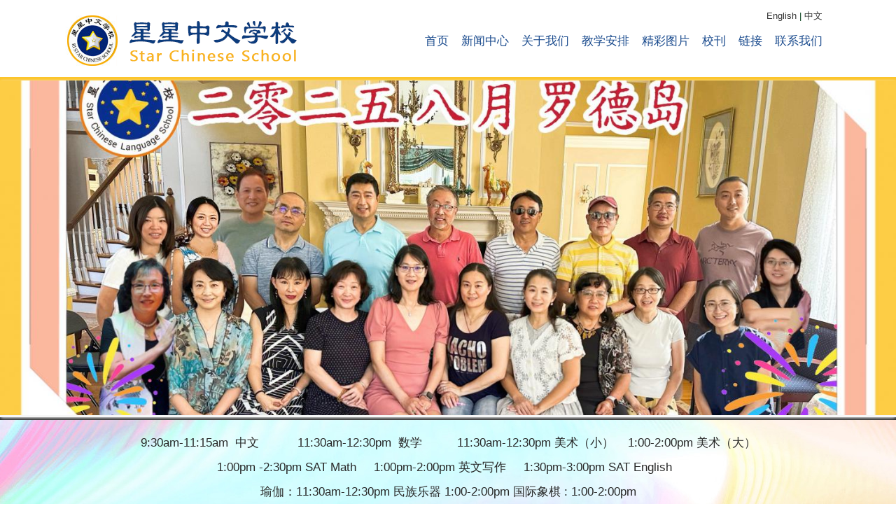

--- FILE ---
content_type: text/html; charset=utf-8
request_url: https://starchineseschool.com/?q=/cn
body_size: 6391
content:
<!DOCTYPE html>
<head>
<meta charset="utf-8" />
<meta name="viewport" content="width=device-width" />
<link rel="shortcut icon" href="https://www.starchineseschool.com/sites/all/themes/professional-responsive-theme/favicon.ico" type="image/vnd.microsoft.icon" />
<meta name="generator" content="Drupal 7 (http://drupal.org)" />
<link rel="canonical" href="https://www.starchineseschool.com/cn" />
<link rel="shortlink" href="https://www.starchineseschool.com/cn" />
<title>星星中文学校 |</title>
<style type="text/css" media="all">
@import url("https://www.starchineseschool.com/modules/system/system.base.css?t7xkpq");
@import url("https://www.starchineseschool.com/modules/system/system.menus.css?t7xkpq");
@import url("https://www.starchineseschool.com/modules/system/system.messages.css?t7xkpq");
@import url("https://www.starchineseschool.com/modules/system/system.theme.css?t7xkpq");
</style>
<style type="text/css" media="all">
@import url("https://www.starchineseschool.com/sites/all/modules/views_slideshow/views_slideshow.css?t7xkpq");
</style>
<style type="text/css" media="all">
@import url("https://www.starchineseschool.com/sites/all/modules/calendar/css/calendar_multiday.css?t7xkpq");
@import url("https://www.starchineseschool.com/modules/comment/comment.css?t7xkpq");
@import url("https://www.starchineseschool.com/sites/all/modules/date/date_api/date.css?t7xkpq");
@import url("https://www.starchineseschool.com/sites/all/modules/date/date_popup/themes/datepicker.1.7.css?t7xkpq");
@import url("https://www.starchineseschool.com/modules/field/theme/field.css?t7xkpq");
@import url("https://www.starchineseschool.com/modules/node/node.css?t7xkpq");
@import url("https://www.starchineseschool.com/modules/search/search.css?t7xkpq");
@import url("https://www.starchineseschool.com/modules/user/user.css?t7xkpq");
@import url("https://www.starchineseschool.com/sites/all/modules/views/css/views.css?t7xkpq");
</style>
<style type="text/css" media="all">
@import url("https://www.starchineseschool.com/sites/all/modules/ctools/css/ctools.css?t7xkpq");
@import url("https://www.starchineseschool.com/sites/all/modules/lightbox2/css/lightbox.css?t7xkpq");
@import url("https://www.starchineseschool.com/sites/all/modules/flexslider/assets/css/flexslider_img.css?t7xkpq");
</style>
<style type="text/css" media="all">
@import url("https://www.starchineseschool.com/sites/all/themes/professional-responsive-theme/css/style.css?t7xkpq");
@import url("https://www.starchineseschool.com/sites/all/themes/professional-responsive-theme/css/style1.css?t7xkpq");
@import url("https://www.starchineseschool.com/sites/all/themes/professional-responsive-theme/css/flexslider.css?t7xkpq");
@import url("https://www.starchineseschool.com/sites/all/themes/professional-responsive-theme/css/font-awesome.min.css?t7xkpq");
@import url("https://www.starchineseschool.com/sites/all/themes/professional-responsive-theme/css/media.css?t7xkpq");
@import url("https://www.starchineseschool.com/sites/all/themes/professional-responsive-theme/custom.css?t7xkpq");
</style>
<script type="text/javascript" src="https://www.starchineseschool.com/misc/jquery.js?v=1.4.4"></script>
<script type="text/javascript" src="https://www.starchineseschool.com/misc/jquery.once.js?v=1.2"></script>
<script type="text/javascript" src="https://www.starchineseschool.com/misc/drupal.js?t7xkpq"></script>
<script type="text/javascript" src="https://www.starchineseschool.com/sites/all/modules/views_slideshow/js/views_slideshow.js?v=1.0"></script>
<script type="text/javascript" src="https://www.starchineseschool.com/sites/all/modules/lightbox2/js/lightbox.js?1768720821"></script>
<script type="text/javascript" src="https://www.starchineseschool.com/sites/all/libraries/flexslider/jquery.flexslider-min.js?t7xkpq"></script>
<script type="text/javascript" src="https://www.starchineseschool.com/sites/all/modules/flexslider_views_slideshow/js/flexslider_views_slideshow.js?t7xkpq"></script>
<script type="text/javascript" src="https://www.starchineseschool.com/sites/all/themes/professional-responsive-theme/custom.js?t7xkpq"></script>
<script type="text/javascript" src="https://www.starchineseschool.com/sites/all/themes/professional-responsive-theme/js/thsrc.js?t7xkpq"></script>
<script type="text/javascript">
<!--//--><![CDATA[//><!--
jQuery.extend(Drupal.settings, {"basePath":"\/","pathPrefix":"cn\/","ajaxPageState":{"theme":"professional_responsive_theme","theme_token":"NfkewubyUzlRTV6Sypoobaxwk2XfZqe2gdohyzjOQmQ","js":{"misc\/jquery.js":1,"misc\/jquery.once.js":1,"misc\/drupal.js":1,"sites\/all\/modules\/views_slideshow\/js\/views_slideshow.js":1,"sites\/all\/modules\/lightbox2\/js\/lightbox.js":1,"sites\/all\/libraries\/flexslider\/jquery.flexslider-min.js":1,"sites\/all\/modules\/flexslider_views_slideshow\/js\/flexslider_views_slideshow.js":1,"sites\/all\/themes\/professional-responsive-theme\/custom.js":1,"sites\/all\/themes\/professional-responsive-theme\/js\/thsrc.js":1},"css":{"modules\/system\/system.base.css":1,"modules\/system\/system.menus.css":1,"modules\/system\/system.messages.css":1,"modules\/system\/system.theme.css":1,"sites\/all\/modules\/views_slideshow\/views_slideshow.css":1,"sites\/all\/modules\/calendar\/css\/calendar_multiday.css":1,"modules\/comment\/comment.css":1,"sites\/all\/modules\/date\/date_api\/date.css":1,"sites\/all\/modules\/date\/date_popup\/themes\/datepicker.1.7.css":1,"modules\/field\/theme\/field.css":1,"modules\/node\/node.css":1,"modules\/search\/search.css":1,"modules\/user\/user.css":1,"sites\/all\/modules\/views\/css\/views.css":1,"sites\/all\/modules\/ctools\/css\/ctools.css":1,"sites\/all\/modules\/lightbox2\/css\/lightbox.css":1,"sites\/all\/modules\/flexslider\/assets\/css\/flexslider_img.css":1,"sites\/all\/libraries\/flexslider\/flexslider.css":1,"sites\/all\/themes\/professional-responsive-theme\/css\/style.css":1,"sites\/all\/themes\/professional-responsive-theme\/css\/style1.css":1,"sites\/all\/themes\/professional-responsive-theme\/css\/flexslider.css":1,"sites\/all\/themes\/professional-responsive-theme\/css\/font-awesome.min.css":1,"sites\/all\/themes\/professional-responsive-theme\/css\/media.css":1,"sites\/all\/themes\/professional-responsive-theme\/custom.css":1}},"lightbox2":{"rtl":"0","file_path":"\/(\\w\\w\/)public:\/","default_image":"\/sites\/all\/modules\/lightbox2\/images\/brokenimage.jpg","border_size":10,"font_color":"000","box_color":"fff","top_position":"","overlay_opacity":"0.8","overlay_color":"000","disable_close_click":1,"resize_sequence":0,"resize_speed":400,"fade_in_speed":400,"slide_down_speed":600,"use_alt_layout":0,"disable_resize":0,"disable_zoom":0,"force_show_nav":0,"show_caption":1,"loop_items":1,"node_link_text":"View Image Details","node_link_target":0,"image_count":"Image !current of !total","video_count":"Video !current of !total","page_count":"Page !current of !total","lite_press_x_close":"press \u003Ca href=\u0022#\u0022 onclick=\u0022hideLightbox(); return FALSE;\u0022\u003E\u003Ckbd\u003Ex\u003C\/kbd\u003E\u003C\/a\u003E to close","download_link_text":"","enable_login":false,"enable_contact":false,"keys_close":"c x 27","keys_previous":"p 37","keys_next":"n 39","keys_zoom":"z","keys_play_pause":"32","display_image_size":"original","image_node_sizes":"()","trigger_lightbox_classes":"","trigger_lightbox_group_classes":"","trigger_slideshow_classes":"","trigger_lightframe_classes":"","trigger_lightframe_group_classes":"","custom_class_handler":0,"custom_trigger_classes":"","disable_for_gallery_lists":true,"disable_for_acidfree_gallery_lists":true,"enable_acidfree_videos":true,"slideshow_interval":5000,"slideshow_automatic_start":true,"slideshow_automatic_exit":true,"show_play_pause":true,"pause_on_next_click":false,"pause_on_previous_click":true,"loop_slides":false,"iframe_width":600,"iframe_height":400,"iframe_border":1,"enable_video":0},"viewsSlideshow":{"slideshow-block":{"methods":{"goToSlide":["viewsSlideshowPager","viewsSlideshowSlideCounter","viewsSlideshowCycle"],"nextSlide":["viewsSlideshowPager","viewsSlideshowSlideCounter","flexsliderViewsSlideshow","viewsSlideshowCycle"],"pause":["viewsSlideshowControls","flexsliderViewsSlideshow","viewsSlideshowCycle"],"play":["viewsSlideshowControls","flexsliderViewsSlideshow","viewsSlideshowCycle"],"previousSlide":["viewsSlideshowPager","viewsSlideshowSlideCounter","flexsliderViewsSlideshow","viewsSlideshowCycle"],"transitionBegin":["viewsSlideshowPager","viewsSlideshowSlideCounter"],"transitionEnd":[]},"paused":0}},"flexslider_views_slideshow":{"#flexslider_views_slideshow_main_slideshow-block":{"num_divs":10,"id_prefix":"#flexslider_views_slideshow_main_","vss_id":"slideshow-block","namespace":"flex-","selector":".slides \u003E li","easing":"swing","direction":"horizontal","reverse":false,"smoothHeight":false,"startAt":0,"animationSpeed":600,"initDelay":0,"useCSS":true,"touch":true,"video":false,"keyboard":true,"multipleKeyboard":false,"mousewheel":0,"controlsContainer":".flex-control-nav-container","sync":"","asNavFor":"","itemWidth":0,"itemMargin":0,"minItems":0,"maxItems":0,"move":0,"animation":"fade","slideshow":true,"slideshowSpeed":7000,"directionNav":true,"controlNav":false,"prevText":"Previous","nextText":"Next","pausePlay":false,"pauseText":"Pause","playText":"Play","randomize":false,"thumbCaptions":false,"thumbCaptionsBoth":false,"animationLoop":true,"pauseOnAction":true,"pauseOnHover":false,"manualControls":""}}});
//--><!]]>
</script>
<!--[if lt IE 9]><script src="http://html5shiv.googlecode.com/svn/trunk/html5.js"></script><![endif]-->
</head>
<body class="html front not-logged-in no-sidebars page-node page-node- page-node-7 node-type-page i18n-zh-hans">
    
<div id="header_wrapper">
  <header id="header" role="banner">
    <div id="logo"><a href="/cn" title="Home"><img src="https://www.starchineseschool.com/sites/default/files/logo_0.png"/></a></div>
        <!--h1 id="site-title">
      <a href="" title=""></a>
      <div id="site-description"></div>
    </h1-->
 	   <!-- Header Right Area -->
		 <div id="header-right">
			<div class="region region-header-right">
  <div id="block-block-7" class="block block-block">

      
  <div class="content">
    <div class="header_right_lan">
<a href="https://www.starchineseschool.com?q=/en">English</a>  |  
<a href ="https://www.starchineseschool.com?q=/cn">中文</a>
</div>
<!--https://forms.gle/LYTXEEFm7CuGoRTU6-->  </div>
  
</div> <!-- /.block -->
</div>
 <!-- /.region -->
  <div class="menu_wrapper">
      <nav id="main-menu"  role="navigation">
        <a class="nav-toggle" href="#"><span onclick="location.href='./?q=cn'">首页</span> &nbsp; &nbsp; &nbsp; <span onclick="location.href='./?q=cn/Curriculum'">教学</span> &nbsp; &nbsp; &nbsp; <span onclick="location.href='./?q=cn/aboutus'">关于</span> &nbsp; &nbsp; &nbsp; <span onclick="location.href='./?q=cn/contact'">联系</span> &nbsp; &nbsp; &nbsp; <span class="drop-down-toggle"><span class="drop-down-arrow"></span></span></a>
		
        <div class="menu-navigation-container">
          <ul class="menu"><li class="first leaf"><a href="/cn" class="active">首页</a></li>
<li class="leaf"><a href="/cn/news">新闻中心</a></li>
<li class="expanded"><a href="/cn/aboutus">关于我们</a><ul class="menu"><li class="first leaf"><a href="/cn/mission">办学宗旨</a></li>
<li class="leaf"><a href="/cn/team">管理团队</a></li>
<li class="leaf"><a href="/cn/safety-agreement">安全协约</a></li>
<li class="last leaf"><a href="/cn/support-us">支持我们</a></li>
</ul></li>
<li class="expanded"><a href="/cn/curriculum">教学安排</a><ul class="menu"><li class="first leaf"><a href="http://www.starchineseschool.com/sites/default/files/pdf/Registration%20Form-StarChineseSchool.pdf" target="_blank">下载注册表</a></li>
<li class="last leaf"><a href="https://www.starchineseschool.com" target="_blank">在线注册</a></li>
</ul></li>
<li class="leaf"><a href="/cn/photos">精彩图片</a></li>
<li class="leaf"><a href="/cn/newsletter">校刊</a></li>
<li class="collapsed"><a href="/cn/links">链接</a></li>
<li class="last leaf"><a href="/cn/contact">联系我们</a></li>
</ul>        </div>
        <div class="clear"></div>
      </nav><!-- end main-menu -->
  </div>
		 </div>
   <div class="clear"></div>
  </header>

</div>
<div> 
    <div class="region region-slideshow">
  <div id="block-views-slideshow-block" class="block block-views">

      
  <div class="content">
    <div class="view view-slideshow view-id-slideshow view-display-id-block view-dom-id-8cb6c74bbb74edaf6f0a91d425a79837">
        
  
  
      <div class="view-content">
      
  <div class="skin-default">
    
    <div id="flexslider_views_slideshow_main_slideshow-block" class="flexslider_views_slideshow_main views_slideshow_main"><div class="flex-nav-container">
  <div class="flexslider">
    <ul id="flexslider_views_slideshow_slideshow-block" class="flexslider-views-slideshow-main-frame slides">
        <li class="flexslider-views-slideshow-main-frame-row flexslider_views_slideshow_slide views-row-1 views-row-odd">
      
  <div class="views-field views-field-field-image">        <div class="field-content"><img typeof="foaf:Image" src="https://www.starchineseschool.com/sites/default/files/styles/slideshow/public/slideshow/group%20photo%202025_0.jpg?itok=DhnbwoN8" width="1500" height="560" alt="" /></div>  </div>  </li>
  <li class="flexslider-views-slideshow-main-frame-row flexslider_views_slideshow_slide views-row-2 views_slideshow_cycle_hidden views-row-even">
      
  <div class="views-field views-field-field-image">        <div class="field-content"><a href="http://starchineseschool.com/cn/school-calendar" target="_blank"><img typeof="foaf:Image" src="https://www.starchineseschool.com/sites/default/files/styles/slideshow/public/slideshow/calendar%202025_0.png?itok=KYy-BXz5" width="1500" height="560" alt="" /></a></div>  </div>  </li>
  <li class="flexslider-views-slideshow-main-frame-row flexslider_views_slideshow_slide views-row-3 views_slideshow_cycle_hidden views-row-odd">
      
  <div class="views-field views-field-field-image">        <div class="field-content"><img typeof="foaf:Image" src="https://www.starchineseschool.com/sites/default/files/styles/slideshow/public/slideshow/IMG_9462.jpeg?itok=8D52G_uj" width="1500" height="560" alt="" /></div>  </div>  </li>
  <li class="flexslider-views-slideshow-main-frame-row flexslider_views_slideshow_slide views-row-4 views_slideshow_cycle_hidden views-row-even">
      
  <div class="views-field views-field-field-image">        <div class="field-content"><img typeof="foaf:Image" src="https://www.starchineseschool.com/sites/default/files/styles/slideshow/public/slideshow/20231.jpg?itok=elg2tDj7" width="1500" height="560" alt="" /></div>  </div>  </li>
  <li class="flexslider-views-slideshow-main-frame-row flexslider_views_slideshow_slide views-row-5 views_slideshow_cycle_hidden views-row-odd">
      
  <div class="views-field views-field-field-image">        <div class="field-content"><img typeof="foaf:Image" src="https://www.starchineseschool.com/sites/default/files/styles/slideshow/public/slideshow/home1_0_4.jpg?itok=qbzX_2yV" width="1500" height="560" alt="" /></div>  </div>  </li>
  <li class="flexslider-views-slideshow-main-frame-row flexslider_views_slideshow_slide views-row-6 views_slideshow_cycle_hidden views-row-even">
      
  <div class="views-field views-field-field-image">        <div class="field-content"><a href="http://www.starchineseschool.com/?q=cn/support-us" target="_blank"><img typeof="foaf:Image" src="https://www.starchineseschool.com/sites/default/files/styles/slideshow/public/slideshow/home2_0.jpg?itok=saBnRvFq" width="1500" height="560" alt="" /></a></div>  </div>  </li>
  <li class="flexslider-views-slideshow-main-frame-row flexslider_views_slideshow_slide views-row-7 views_slideshow_cycle_hidden views-row-odd">
      
  <div class="views-field views-field-field-image">        <div class="field-content"><a href="http://www.starchineseschool.com/?q=cn/curriculum" target="_blank"><img typeof="foaf:Image" src="https://www.starchineseschool.com/sites/default/files/styles/slideshow/public/slideshow/home1_0.jpg?itok=JHI2CMm8" width="1500" height="560" alt="" /></a></div>  </div>  </li>
  <li class="flexslider-views-slideshow-main-frame-row flexslider_views_slideshow_slide views-row-8 views_slideshow_cycle_hidden views-row-even">
      
  <div class="views-field views-field-field-image">        <div class="field-content"><a href="http://www.starchineseschool.com/sites/default/files/images/School%20Calendar-1200-2016-2017_0.jpg" target="_blank"><img typeof="foaf:Image" src="https://www.starchineseschool.com/sites/default/files/styles/slideshow/public/slideshow/home1_0_1.jpg?itok=1720PRZL" width="1500" height="560" alt="" /></a></div>  </div>  </li>
  <li class="flexslider-views-slideshow-main-frame-row flexslider_views_slideshow_slide views-row-9 views_slideshow_cycle_hidden views-row-odd">
      
  <div class="views-field views-field-field-image">        <div class="field-content"><a href="http://www.starchineseschool.com/sites/default/files/publications_pdf/SCSNewsletter.pdf" target="_blank"><img typeof="foaf:Image" src="https://www.starchineseschool.com/sites/default/files/styles/slideshow/public/slideshow/newsletter_1.jpg?itok=myMmStIQ" width="1500" height="560" alt="" /></a></div>  </div>  </li>
  <li class="flexslider-views-slideshow-main-frame-row flexslider_views_slideshow_slide views-row-10 views_slideshow_cycle_hidden views-row-even">
      
  <div class="views-field views-field-field-image">        <div class="field-content"><a href="http://www.starchineseschool.com/image/2014%20star%20chinese%20school%20flyer%20-%20new.jpg" target="_blank"><img typeof="foaf:Image" src="https://www.starchineseschool.com/sites/default/files/styles/slideshow/public/slideshow/Front%20Page.jpg?itok=DwJktoVV" width="1500" height="560" alt="" /></a></div>  </div>  </li>
    </ul>
  </div>
</div></div>
      </div>
    </div>
  
  
  
  
  
  
</div>  </div>
  
</div> <!-- /.block -->
</div>
 <!-- /.region -->
	<div class="home_link">
    <div class="region region-home-link">
  <div id="block-block-5" class="block block-block">

      
  <div class="content">
    <div style="background:url(mybg.jpg);border:4px solid ; border-left:0; border-right:0;font-size:17px;line-height:35px;"><div class="nnn1">
9:30am-11:15am&nbsp; 中文    &nbsp; &nbsp;   &nbsp; &nbsp; &nbsp; 11:30am-12:30pm&nbsp; 数学  &nbsp; &nbsp;&nbsp;   &nbsp; &nbsp; 11:30am-12:30pm 美术（小）&nbsp; &nbsp; 1:00-2:00pm 美术（大）<br>
1:00pm -2:30pm SAT Math  &nbsp; &nbsp;  1:00pm-2:00pm 英文写作  &nbsp; &nbsp; 1:30pm-3:00pm SAT English &nbsp; <br> 瑜伽：11:30am-12:30pm  民族乐器 1:00-2:00pm      国际象棋 : 1:00-2:00pm <br>
<strong>节假日：</strong> 11/29 Thanksgiving 感恩节   &nbsp;  &nbsp;12/27 Christmas 圣诞节  &nbsp;  &nbsp; 01/03 NewYear 新年 &nbsp;  &nbsp;    &nbsp;  &nbsp; (TBD) 教会活动  
 <br><strong>学费：</strong> 中文：$520（包括书本）  &nbsp;  &nbsp; 数学：$ 410 (包括书本)  &nbsp;  &nbsp; SAT 各班：$480 (15次课）&nbsp;  &nbsp;英语写作：$520(25 次课） &nbsp;  &nbsp;绘画：$520 (25 次课） &nbsp;  &nbsp;  <br>  瑜伽：$520/25次课 <br> Adult Chinese(成人汉语班）：$750/25 sessions
<strong>注册报名日期：</strong>2025-2026 学年  <BR> <a href="https://forms.gle/SePKix3qpwYMyhDU9" target="_blank" style="color:red;text-decoration:underline">在线注册表</a> &nbsp;｜&nbsp;<a href="/sites/default/files/pdf/Registration%20Form-StarChineseSchool.pdf" target="_blank" style="color:red;text-decoration:underline">注册报名表</a>

</div></div>



<div class="mttsl" style="z-index:9999;">
<a href="?q=cn/photos"><img src="https://www.starchineseschool.com/sites/default/files/images/c1.jpg" style="vertical-align:middle" alt="" usemap="#img_map"/></a><BR>
<a href="?q=cn/curriculum"><img src="https://www.starchineseschool.com/sites/default/files/images/c2.jpg" style="vertical-align:middle; margin-top:1px;" alt="" usemap="#img_map"/></a><BR>
<a href="?q=cn/support-us"><img src="https://www.starchineseschool.com/sites/default/files/images/c3.jpg" style="vertical-align:middle; margin-top:1px;" alt="" usemap="#img_map"/></a>
</div>


<!--div style="padding: 0; text-align:center;">
<img src="https://www.starchineseschool.com/sites/default/files/images/icon_1.png" style="vertical-align:middle" alt="" />
<img src="https://www.starchineseschool.com/sites/default/files/images/icon_2.png" style="vertical-align:middle" alt="" />
<img src="https://www.starchineseschool.com/sites/default/files/images/icon_3.png" style="vertical-align:middle" alt="" />
</div-->

<div style="padding: 0; text-align:center;" class="pttsl">

<table width="964" border="0" cellspacing="0" cellpadding="0" align="center" style="width:964px; height:200px; background-image:url(./sites/default/files/images/icon.png); border:0px; margin:auto;">
  <tr>
    <td width="321" style="cursor:pointer;" onClick="location.href='?q=cn/photos'">&nbsp;</td>
    <td width="321" style="cursor:pointer;" onClick="location.href='?q=cn/curriculum'">&nbsp;</td>
    <td width="322" style="cursor:pointer;" onClick="location.href='?q=cn/support-us'">&nbsp;</td>
  </tr>
</table>




</div>

  </div>
  
</div> <!-- /.block -->
</div>
 <!-- /.region -->
	</div>
</div>
  <div id="container">

         <!-- Banner -->

    
      	  <!--div id="breadcrumbs"></div-->
	      <div class="content-sidebar-wrap">

      <section id="post-content" role="main">
                      
    <div id="content">
                                        <div class="region region-content">
  <div id="block-system-main" class="block block-system">

      
  <div class="content">
                          <span property="dc:title" content="Home" class="rdf-meta element-hidden"></span><span property="sioc:num_replies" content="0" datatype="xsd:integer" class="rdf-meta element-hidden"></span>  
      
    
  <div class="content node-page">
      </div>

      <footer>
          </footer>
  
    </div>
  
</div> <!-- /.block -->
</div>
 <!-- /.region -->
      </section> <!-- /#main -->
    </div>
  
      <div class="clear"></div>
    
    </div>

</div>
    <div class="region region-front-welcome">
  <div id="block-block-4" class="block block-block">

      
  <div class="content">
    <div class="STYLE42">
<form action="http://www.starchineseschool.com/groupmail.php" method="post">
 <table  border="0" cellspacing="0" cellpadding="0" class="sfl">
 <tbody><tr>
 <th class="header" width="100%" colspan="4" height="26">
 <p align="center"> Join our mailing list</p></th>
 </tr>
 <tr>
 <th width="6%">&nbsp;</th>
 <th align="left" width="25%">Name to be added:</th>
 <td width="63%"><input type="text" name="applicant" size="30" maxlength="50"></td>
 <td width="6%">&nbsp;</td>
 </tr>

 <tr>
 <th width="6%">&nbsp;</th>
 <th align="left" width="25%">Email Address:</th>
 <td width="63%"><input type="text" name="email" size="30" maxlength="50"></td>
 <td width="6%">&nbsp;</td>
 </tr>

 <tr>
 <th width="6%">&nbsp;</th>
 <th align="left" width="25%">Email Group:</th>
 <td width="63%">
	 <input type="radio" name="target" value="1" checked=""> Student/parent<br>
 <input type="radio" name="target" value="2"> Teacher/administrator </td>
 <td width="6%">&nbsp;</td>
 </tr>


<tr valign="top">
 <th width="6%">&nbsp;</th>
 <th align="left" width="25%">Password:</th>
 <td width="63%"><input type="password" name="password" size="10" maxlength="10"><br>If no password is provided, email address will be subjected to verification.</td>
 <td width="6%">&nbsp;</td>
 </tr>
 <tr valign="top">
 <th width="6%">&nbsp;</th>
 <th align="left" width="25%"></th>
 <td width="63%" valign="bottom" height="35"><input type="submit" class="style85" value="Submit"></td>
 <td width="6%">&nbsp;</td>
 </tr>
 </tbody>
</table>
 </form>





<table border="0" cellpadding="0" cellspacing="0" class="sfr">
  <tr>
    <td><iframe src="https://www.google.com/maps/embed?pb=!1m18!1m12!1m3!1d2970.4843760067797!2d-71.38372868418688!3d41.88243897922188!2m3!1f0!2f0!3f0!3m2!1i1024!2i768!4f13.1!3m3!1m2!1s0x89e45cb2bae4214b%3A0x85e2e86afd00d1f8!2s333+Roosevelt+Ave%2C+Pawtucket%2C+RI+02860!5e0!3m2!1sen!2sus!4v1486418275083" width="100%" height="150" frameborder="0" style="border:0" allowfullscreen></iframe></td>
  </tr>
  <tr>
    <td style="padding-left:10px;"><strong>Address</strong>: 333 Roosevelt Avenue Pawtucket, RI<BR>
	
	<strong>校长</strong>:　王晓元 (Kevin Wang) <BR><strong>Tel</strong>：(401) 461-0888　<BR> 

<!--strong>E-mail</strong>: Principal@starchineseschool.com<BR-->

	</td>
  </tr>
</table>

</div>  </div>
  
</div> <!-- /.block -->
</div>
 <!-- /.region -->


<div id="footer">
  <div id="footer_wrapper">
     
      <div id="footer-area" class="clearfix">
                <div class="column"><div class="region region-footer-first">
  <div id="block-block-17" class="block block-block">

      
  <div class="content">
    <div style="padding:10px 0 0px 0;">
&copy; 1996-2026 星星中文学校  |  版权所有.
</div>
  </div>
  
</div> <!-- /.block -->
</div>
 <!-- /.region -->
</div>
                        <div class="column"><div class="region region-footer-second">
  <div id="block-block-10" class="block block-block">

      
  <div class="content">
    <style>
@media screen and (max-width: 480px)
{
.nnn1{ width:100%;}
}

</style>
<div style="padding:10px 0 0px 0; text-align:right;">

<a href="/cn/safety-agreement">下载安全协约</a>&nbsp;      &nbsp;      &nbsp;      &nbsp;      &nbsp;      &nbsp;      &nbsp;   
<a href="/cn/news">新闻中心</a>    I    
<a href="/cn/aboutus">关于我们</a>      I    
<a href="/cn/curriculum">教学安排</a>      I    
<a href="/cn/support-us">支持我们</a>      I    
<a href="/cn/photos">精彩图片</a>      I    
<a href="/cn/newsletter">校刊</a>      I    
<a href="/cn/links">链接</a>


</div>
<script>
if(window.location.href.indexOf("/cn")>0){
var s= document.body.innerHTML;
s=s.replace('<h1 class="page-title">Investment Portfolio</h1>','<h1 class="page-title">投资公司</h1>');
s=s.replace('Navigation','菜单');
s=s.replace('value="Submit"','value="提交"');
document.body.innerHTML=s;
}

</script>  </div>
  
</div> <!-- /.block -->
</div>
 <!-- /.region -->
</div>
                      </div>
      </div>
  <div class="footer_credit">
    <div class="footer_inner_credit">
          
    <div class="clear"></div>
  </div>
  </div>
</div>  </body>
</html>

--- FILE ---
content_type: text/css
request_url: https://www.starchineseschool.com/sites/all/themes/professional-responsive-theme/css/style.css?t7xkpq
body_size: 8553
content:
@font-face {
  font-family: Arial,'BebasNeueRegular';
  font-style: normal;
  font-weight: normal;
  src: url('fonts/BebasNeue-webfont.eot');
  src: url('fonts/BebasNeue-webfont.eot?#iefix') format('embedded-opentype'), url('fonts/BebasNeue-webfont.woff') format('woff'), url('fonts/BebasNeue-webfont.ttf') format('truetype'), url('fonts/BebasNeue-webfont.svg#BebasNeueRegular') format('svg');
}
@font-face {
  font-family: Arial,'YanoneKaffeesatzRegular';
  font-style: normal;
  font-weight: normal;
  src: url('fonts/YanoneKaffeesatz-Regular-webfont.eot');
  src: url('fonts/YanoneKaffeesatz-Regular-webfont.eot?#iefix') format('embedded-opentype'), url('fonts/YanoneKaffeesatz-Regular-webfont.woff') format('woff'), url('fonts/YanoneKaffeesatz-Regular-webfont.ttf') format('truetype'), url('fonts/YanoneKaffeesatz-Regular-webfont.svg#YanoneKaffeesatzRegular') format('svg');
}

html, body, div, span, applet, object, iframe,
h1, h2, h3, h4, h5, h6, p, blockquote, pre,
a, abbr, acronym, address, big, cite, code,
del, dfn, em, img, ins, kbd, q, s, samp,
small, strike, strong, sub, sup, tt, var,
b, u, i, center,
dl, dt, dd, ol, ul, li,
fieldset, form, label, legend,
table, caption, tbody, tfoot, thead, tr, th, td,
article, aside, canvas, details, embed, 
figure, figcaption, footer, header, hgroup, 
menu, nav, output, ruby, section, summary,
time, mark, audio, video {
  margin: 0;
  padding: 0;
  border: 0;
  font-size: 100%;
  font: inherit;
  vertical-align: baseline;
}

/* HTML5 display-role reset for older browsers */

article, aside, details, figcaption, figure, 
footer, header, hgroup, menu, nav, section {
  display: block;
}

ol, ul {
  list-style: none;
}

table {
  border-collapse: collapse;
  border-spacing: 0;
}

/*
  Clear Floated Elements
*/

.clear {
  clear:both;
  display:block;
  overflow:hidden;
  visibility:hidden;
  width:0;
  height:0;
}

.clear:after {
  clear:both;
  content:' ';
  display:block;
  font-size:0;
  line-height:0;
  visibility:hidden;
  width:0;
  height:0;
}

* html .clear {
  height:1%;
}

/*
  Style HTML Tags
*/

body {
  #font-family: Tahoma, Georgia, Arial, sans-serif;
  line-height: 1.5em;
  /*background-position-y: 116px;*/
  color: #282828;
  font-family: Arial,Helvetica,sans-serif;
  font-size:13px;
  line-height:1.62em;
  background: #fff;
  #background: #f5f5f5;
}

.front a {
  color: #333333;
  text-decoration:none;
}
.front a:hover {
  color: #00B1EC;
}

a {
  color: #FA0000;
  text-decoration:none;
}
a:hover {
  color: #da5523;
}

h1, h2, h3, h4, h5, h6 {
  font-family: arial,tahoma,'BebasNeueRegular';
  margin-bottom:6px;
  line-height: 125%;
}

h1 {
  font-size:32px;
}

h2 {
  font-size:24px;
}

h3 {
  font-size:18px;
}

h4 {
  font-size:16px;
}

h5 {
  font-size:15px;
}

h6 {
  font-size:14px;
}

p {
  margin-bottom:8px;
}

table {
  border-collapse:collapse;
  border-spacing:0;
  margin-bottom: 15px;
  width: 100%;
}

th, tr, td {
  vertical-align: middle;
}

.sticky-header th, .sticky-table th {
  border-bottom: 3px solid #ccc;
  padding-right: 1em;
  text-align: left;
}

table {
  /*background: #ececec;*/
  border: 1px solid #bbbbbb;
}

th {
  background: #dbdbdb;
  padding: 5px 4px;
  text-shadow: 1px 1px #fff;
  border-right: 1px solid #c8c7c7;
  color:#333;
}

td {
  /*background: #ebebeb;*/
  color: #747474;
  text-align: left;
  padding-left: 0px;
  /*border-right: 1px solid #c8c7c7;
  border-bottom: 1px solid #c8c7c7;*/
}

code {
  background: #d8d8d8;
  text-shadow: 1px 1px #fff;
  border: 1px solid #bbbbbb;
  display: block;
  padding: 7px;
  margin: 5px 0;
  border-radius: 7px;
}

mark {
  background-color:#fdfc9b;
  font-style:italic;
  font-weight:bold;
}

del {
  text-decoration: line-through;
}

hr {
  border:none;
  border-top:#EEE 1px solid;
}

dt {
  font-weight:bold;
  margin-bottom:24px;
}

dd {
  margin-left:30px;
  margin-bottom:24px;
}

ul {
  list-style-type:disc;
  margin-left:0px;
  margin-bottom:12px;
}

ul ul {
  list-style-type:square;
  margin-bottom:0;
}

ul ul ul {
  list-style-type:circle;
}

ol {
  list-style-type:decimal;
  margin-left:30px;
  margin-bottom:24px;
}

ol ol {
  list-style: upper-alpha;
  margin-bottom:0
}

ol ol ol {
  list-style: lower-roman;
}

ol ol ol ol {
  list-style: lower-alpha;
}

abbr,
acronym {
  border-bottom:#999 1px dotted;
  cursor:help;
}

big {
  font-size:1.3em;
}

cite,
em {
  font-style:italic;
}

ins {
  background-color:#fdfc9b;
  text-decoration:none;
}

pre {
  background: #d8d8d8;
  text-shadow: 1px 1px #fff;
  border: 1px solid #bbbbbb;
  padding: 7px;
  margin: 5px 0;
  border-radius: 7px;
}

blockquote, q {
  quotes:none;
  border: 1px solid #bbbbbb;
  background: #d8d8d8 url(../images/quote.png) no-repeat;
  padding: 10px 5px 5px 47px;
  text-shadow: 1px 1px #fff;
  margin: 5px 0;
  border-radius: 7px;
}

blockquote:before, blockquote:after,
q:before, q:after {
  content:'';
  content:none;
}

strong {
  font-weight:bold;
}

sup,
sub {
  height:0;
  line-height:1;
  vertical-align:baseline;
  position:relative;
  font-size:10px;
}

sup {
  bottom:1ex;
}

sub {
  top:.5ex;
}

img,
video {
  max-width:100%;
  height:auto;
}

video {
  display:block;
}

audio {
  max-width:100%;
}

/*.content a img {
  padding:5px;
  box-shadow:0 0 3px #EEE;
  background:#FFF;
  border:#EEE 1px solid;
}

.content a:hover img {
  background:#F0F0F0;
  background:#dfdfdf;
}*/

/*
  Theme Design, Layout and Typography
*/

#header_wrapper {
  background: #ffffff;
  position:relative;
  margin:0 auto;
  padding:10px 0 5px;
}
#header {
  max-width: 1100px;
  margin: 0 auto;
}

.menu_wrapper{
	width:100%;
  #background: #007c5a;
  /*border-bottom: 1px solid #FFF;
border-top: 1px solid #FFF;*/
}

#logo {
  float:left;
  margin: 10px 0px 3px 0;
  /*width: 30%;*/
}

#site-title a,
#site-description {
  color:#A8E5F8;
  font-weight: 300;
}

#site-title,
#site-description {
  float:left;
}

#site-title {
  margin: 20px 0;
  font-size:28px;
  font-weight:bold;
}

#site-title a{
  float: left;
}

#site-description {
   color: #E7E7E7;
  margin: 0;
  float: left;
  clear: both;
  font-size: 12px;
  line-height: 100%;
}

#main-menu {
  max-width: 1100px;
  margin: 0 auto;

}

#main-menu ul {
  float:right;
  padding:0;
  margin:0;
  list-style:none;
  font-size:16px;
}
#main-menu li {
  /*background: url(../images/nav-border.png) no-repeat right 0;*/
  position:relative;
  float:left;
  padding:0;
  margin:0;
  font-family: "微软雅黑",arial,Tahoma;
}
.i18n-en #main-menu li {
  font-family: "微软雅黑",arial,Tahoma;
  font-weight:bold;
}
.i18n-zh-hans #main-menu li {
  font-family:"微软雅黑",arial,Tahoma;
  font-weight:normal;
}

#main-menu ul li:first-child {
  padding-left:0;
}

#main-menu a {
  font-family:"微软雅黑",arial,Tahoma;
  display: block;
  color: #194a8d;
  text-align: center;
  padding: 6px 8px;
  text-decoration: none;
  #font-weight:bold;
  
  /*text-transform: uppercase;*/
}

#main-menu a:hover
{
  font-family:"微软雅黑",arial,Tahoma;
  #background: #fff;
  #border-radius:17px;
  color: #4899d9;
}
#main-menu li > a.active {
  font-family:"微软雅黑",arial,Tahoma;
  text-decoration: none;
  #background: #fff;
  #border-radius:17px;
  color: #194a8d;
}

.drop-down-toggle {
  position:absolute;
  top:130px;
  right:16px;
  display:none;
  width:20px;
  height:20px;
  border-radius:15px;
  background:#333;
  background:-moz-linear-gradient(#333,#444);
  background:-webkit-linear-gradient(#333,#444);
  background:-o-linear-gradient(#333,#444);
  background:-ms-linear-gradient(#333,#444);
  background:linear-gradient(#333,#444);
  border:#aaa 3px solid;
}

.drop-down-arrow {
  display:block;
  width:0;
  height:0;
  margin:8px 0 0 5px;
  border-top:5px solid #aaa;
  border-left:transparent 5px solid;
  border-right:transparent 5px solid;
}

#main-menu li li {
  float:none;
  min-width:123px;
  padding:0;
  margin:0;
}

#main-menu li li a {
  color: #143673;
  min-width: 100px;
  margin: 0;
  background: none;
  /*border-top: 1px solid rgb(0, 86, 102);*/
  border-top: 1px solid rgb(197, 197, 197);
  font-size: 14px;
  text-align: center;
  overflow: hidden;
  #padding: 4% 5%;
}
#main-menu li li a.active {
  #background: #c49c3c;
}

#main-menu li li:first-child > a {
  border-top:none;
}

#main-menu li li a:hover {
  background: #ffffff;
  color: #4167b8;
}

#main-menu li ul {
  display:none;
  position:absolute;
  z-index:9999;
  min-width:100px;
  height:auto;
  padding:0 10px;
  margin:0;
  box-shadow:0 0 3px #333;
}

#main-menu li ul ul {
  margin:-33px 0 0 190px !important;
}

#main-menu li:hover > ul,
#main-menu li li:hover > ul,
#main-menu li li li:hover > ul {
  display:block;
  background: #ffffff;
}

#main-menu .nav-toggle {
  display:none;
}

#main-menu ul li.leaf, #main-menu ul li.expanded, #main-menu ul li.collapsed {
  list-style:none;
}
#main-menu ul.menu li {
  margin: 0;
  border-bottom: none;
  #background: url(../images/menu_spc.png) no-repeat right;
}
#main-menu ul.menu li.last{
  background: none;
}
#main-menu ul.menu li li{
  background: none;
}

#main-menu li.expanded, #main-menu li.collapsed, #main-menu li.leaf {
  margin: 0;
  padding: 0;
}
.left_menu ul li{
  background: #ffffff !important;
  border-bottom: 1px solid #eeeeee !important;
}
.left_menu .menu li a {
  color: #007c5a;
  background: url(../images/left_menu_bg.png) no-repeat left center;
  font-size: 14px;
  text-align: left;
  padding: 8px 0 8px 10px;
}
.left_menu .menu li a:hover, .left_menu .menu li a.active {
  color: #000000 !important;
}

.front #container{
  /*margin-top: 1.5%;*/
  margin-top: 0px;
}

#container {
  margin:0px auto;
  max-width: 1100px;
  background: #fff;
}

#slider {
  background: transparent;
  position:relative;
  box-shadow: none;
  overflow: visible;
}

.nivo-caption{
  background: #000;
  font-family: Arial, sans-serif;
  font-size: 16px;
  font-weight: normal;
  line-height: 22px;
  padding: 20px;
}

.slider-wrapper #slider{
  position: relative;
  overflow: hidden;
   -moz-box-shadow: 0px 0px 26px #999;
  -webkit-box-shadow: 0px 0px 26px #999;
  border: 5px solid rgb(0, 112, 133);
  box-shadow: 0px 0px 26px #999;
  margin: 0 auto;
  overflow: hidden;
  position: relative;
  z-index: 1;
  width: 100%;
  -webkit-box-sizing: border-box;
  -moz-box-sizing: border-box;
  box-sizing: border-box;
}

.theme-default .nivo-controlNav{
  padding: 20px 0 0 0;
}

#slider a:active {
  outline:none;
}

.slides,
.flex-control-nav {
  margin:0;
  padding:0;
  list-style:none;
}

.slides {
  width:100%;
  overflow:hidden;
}

#slider .slides > li {
  display:none;
  position:relative;
  margin:0;
}

#slider .slides li:first-child {
  display:list-item;
}

.flex-pauseplay span {
  text-transform:capitalize;
}

.slides:after {
  content:".";
  display:block;
  clear:both;
  visibility:hidden;
  line-height:0;
  height:0;
}

.flex-control-nav {
  position:absolute;
  right:0;
  bottom:-30px;
  text-align:center;
}

.flex-control-nav li {
  display:inline-block;
  margin:0 0 0 15px;
}

.flex-control-nav li:first-child {
  margin:0;
}

.flex-control-nav li a {
  display:block;
  width:15px;
  height:15px;
  /*box-shadow:0 0 3px #999;*/
  cursor:pointer;
  background:#cccccc;
  color:#333;
  font-weight:bold;
  line-height:20px;
}

.flex-control-nav li a.active,
.flex-control-nav li a:hover {
  background:#0287dc;
}

#slider .post {
  padding:1.83%;
  margin:0;
  box-shadow:none;
  background:none;
}

#slider .entry-container {
  float:right;
  max-width:50%;
}

#slider .slide-image {
	max-width:49%;
	padding:0.47%;
	background:#E9E9E9;
}

#slider .entry-header,
#slider .entry-summary {
  margin-left:5%;
}

#slider .entry-title{
  margin-left:0;
  margin-bottom:15px;
}

.content-sidebar-wrap {
  float:left;
  width:100%;
}

.content-sidebar-wrap #content {
  display: inline;
  margin-bottom: 0;
  float:right;
  width:100%;
}

#sidebar-first {
  color: #888;
  float: left;
}

#sidebar-second {
  color: #888;
  float: right;
}

/* 3 columns */

body.two-sidebars .content-sidebar-wrap {
  width:75%;
}

body.two-sidebars #content {
  width:73%;
}

body.two-sidebars #sidebar-first {
  width: 24%;
}

body.two-sidebars #sidebar-second {
  width: 23%;
}

/* 2 columns: sidebar-first */

body.sidebar-first .content-sidebar-wrap {
  width: 100%;
}

body.sidebar-first #content {
  width: 78%;
  padding-left: 2%;
}

body.sidebar-first #sidebar-first {
  width: 19%;
}

/* 2 columns: sidebar-second */

body.sidebar-second .content-sidebar-wrap {
  width: 70%;
}

body.sidebar-second #content {
  width: 100%;
}

body.sidebar-second #sidebar-second {
  width: 30%;
}

#post-content {
  padding: 0px 0px;
}

.breadcrumb {
  margin:0 0px;
  padding-top:20px;
  margin-bottom:10px;
  /*border-bottom:#eee 1px solid;*/
}

#head, #content, #sidebar-second, #sidebar-first {
  margin-top: 0px;
}

.node {
  margin:20px 0;
}

.node h2.title, .page-title {
  color: #194a8d;
  font-weight: bold;
  font-size: 22px;
  font-family: Arial;
  #text-transform: uppercase;
  padding: 0 0 10px  0px;
  margin-bottom: 0;
  #font-family: MuseoSlab;
}

.node h2.title a{
  color: #000;
}

.block {
  margin-bottom: 0;
}

.block > h2{
  border-bottom: 1px solid #CCC;
  color: #555;
  font-family: Arial, 'BebasNeueRegular';
  font-size: 18px;
  font-weight: normal;
  margin: 15px 0px 5px 0;
  padding: 0px 0px 4px 0px;
  /*text-transform: uppercase;*/
}

.theme-default .nivo-directionNav a {
  background: url("../images/arrows.png") no-repeat;
}

.theme-default a.nivo-nextNav {
  background-position: -30px 0;
}

#footer-area .block > h2 {
  color: rgb(0, 134, 160);
  margin-bottom: 10px;
  text-transform: uppercase;
  border:0;
}

#footer-area ul.menu li a.active{
  color:#ddd;
}

.region-front-welcome{
  #background: #f0f5f9;
  padding-top: 0;
  margin-top: 0;
}

.region-front-welcome h2{
  margin-bottom: 10px;
  font-size: 16px;
  text-transform: uppercase;
}

.submitted {
  -moz-border-radius: 4px;
  -webkit-border-radius: 4px;
  background: #E9E9E9;
  border: 1px solid #DDD;
  border-radius: 4px;
  clear: both;
  color: #383838;
  display: block;
  margin-bottom: 5px;
  padding: 4px 9px;
}

.links {
  color: #000;
  margin-top: 10px;
  font-size: 14px;
}

ul.links {
  margin:0;
}

.links li a {
  -moz-border-radius: 4px;
  -webkit-border-radius: 4px;
  background: #0593C7;
  border-radius: 4px;
  color: #FFF;
  font-weight: normal;
  padding: 4px 8px;
  display: inline-block;
  margin-bottom: 1px;
}

.links li a:hover {
  background: #02BAFD;
  color: #DDD;
}


/*-------------------------------------------*
/* Fix CKEditor style
/*-------------------------------------------*/

table.cke_editor {
  background: transparent;
  border: 0;
}
table.cke_editor td {
  background: transparent;
  padding: 0;
  border: 0;
  vertical-align: top;
}

/*-------------------------------------------*
/* Poll, Buttons, Form
/*-------------------------------------------*/
.poll .vote-form .choices .title {
  font-size: 14px;
  font-weight: normal;
  line-height: 2;
}

.poll .vote-form .choices {
  margin: 0;
}

.form-submit{
  cursor: pointer;
  margin:5px;
}

input.form-checkbox, input.form-radio {
  vertical-align: baseline;
}

.form-text {
  padding: 4px 5px;
}

/*-------------------------------------------*
/* Menus and item lists 
/*-------------------------------------------*/
.item-list ul {
  margin: 0;
  padding: 0 0 0 1%;
}

.item-list ul li {
  margin: 0;
  padding: 0;
}

ul.menu li {
  margin: 0;
  padding: 8px 8px;
  list-style: none;
  #border-bottom: 1px solid #fff;
}
ul.menu li a{
  color:#fff;
}
ul.menu li.active-trail{
  #background: #00573d;
  color:#fff;
}

ul.inline {
  clear: both;
}

ul.inline li {
  margin: 0;
  padding: 0;
}

/*-------------------------------------------*
/* Admin Tabs
/*-------------------------------------------*/
.tabs-wrapper {
  border-bottom: 1px solid #b7b7b7;
  margin: 0 0 5px 0;
}

ul.primary {
  border: none;
  margin: 0;
  padding: 0;
}

ul.primary li a {
  background: none;
  border: none;
  display: block;
  float: left;
  line-height: 1.5385em;
  margin: 0;
  padding: 0 1em;
  border-radius: 4px 4px 0 0;
  margin-right: 5px;
}

ul.primary li a:hover, ul.primary li a.active {
  background: #666;
  border: none;
  color: #fff;
}

ul.primary li a:hover {
  background: #888;
  text-decoration: none;
}

ul.secondary {
  background: #666;
  border-bottom: none;
  clear: both;
  margin: 0;
  padding: 0;
}

ul.secondary li {
  border-right: none;
}

ul.secondary li a, ul.secondary li a:link {
  border: none;
  color: #ccc;
  display: block;
  float: left;
  line-height: 1.5385em;
  padding: 0 1em;
}

ul.secondary li a:hover, ul.secondary li a.active {
  background: #888;
  color: #fff;
  text-decoration: none;
}

ul.secondary a.active {
  border-bottom: none;
}

/*-------------------------------------------*
/* Tabs and Tags
/*-------------------------------------------*/
.field-name-field-tags {
  margin: 0 0 10px 0;
}

.field-name-field-tags a{
  display: inline-block;
  background: url(../images/tag.png) no-repeat;
  padding: 0px 8px 0 16px;
  height: 22px;
  text-shadow: 1px 1px #fff;
  border-radius: 2px;
  font-size: 12px;
}

.field-name-field-tags .field-item {
  margin: 0 1em 0 0;
}

.field-name-field-tags div {
  display: inline;
}

/*-------------------------------------------*
/* Profile
/*-------------------------------------------*/
.profile {
  margin: 1.5385em 0;
}

.profile dd {
  margin-bottom: 1.5385em;
}

.profile h3 {
  border: none;
}

.profile dt {
  margin-bottom: 0;
}

.password-parent {
  width: 36em;
}

/*-------------------------------------------*
/* Navigation
/*-------------------------------------------*/
.item-list .pager li {
  background: #cfcfcf;
  border-radius: 3px;
  margin-right: 4px;
  text-shadow: 1px 1px #fff;
}

/*-------------------------------------------*
/* Forum
/*-------------------------------------------*/
.field-name-taxonomy-forums div {
  display: inline;
  margin-top: 4px;
}

.field-name-taxonomy-forums .field-items {
}

#forum .title {
  font-size: 16px;
}

#forum .submitted {
  font-size: 12px;
  font-family: Lucida Grande, Verdana, Arial, sans-serif;
  background: transparent;
  padding: 0;
}

#forum .container {
  background: #a1a1a1;
  color: #fff;
}

#forum .container a {
  color: #000;
  font-weight: bold;
}

#forum div.indent {
  margin-left: 2px;
}

.forum-starter-picture {
  float: left;
  padding: 4px;
  border: 1px solid #d9d9d9;
  margin: 5px 7px 5px 0;
}

#forum th {
  background: #434343;
  text-shadow: none;
  color: #fff;
}

#forum th a {
  color: #fff;
}

#forum td.forum .icon, #forum .icon div {
  background: url(../images/no-new-posts.png) no-repeat;
  width: 35px;
  height: 35px;
}

#forum .name a{ 
  font-size: 16px;
}

/* Images */

img { outline: 0; }

img.scale-with-grid { max-width: 100%; height: auto; }

/* Comments */

.comment h2.title { 
  margin-bottom: 1em; 
}

.comment div.user-picture img { 
  margin-left: 0; 
}

.comment { 
  margin-bottom: 20px; 
  display: table; 
  vertical-align: top; 
}

.comment .attribution {
  display: table-cell; 
  padding: 0 35px 0 0; 
  vertical-align: top; 
  overflow: hidden; 
}

.comment .attribution img { 
  margin: 0; 
  border: 1px solid #d3d7d9; 
}

.comment .attribution .username { 
  white-space: nowrap; 
}

.comment .comment-submitted p { 
  margin: 4px 0; 
  font-size: 1.071em; 
  line-height: 1.2; 
}

.comment .comment-submitted .comment-time { 
  font-size: 0.786em; 
}

.comment .comment-submitted .comment-permalink { 
  font-size: 0.786em; 
  text-transform: lowercase; 
}

.comment .content { 
  font-size: 0.929em; 
  line-height: 1.6; 
}

.comment .comment-arrow { 
  background: url(../images/comment-arrow.gif) no-repeat 0 center transparent;
  border-left: 1px solid; 
  border-right: 1px solid; 
  height: 40px; 
  margin-left: -36px; 
  margin-top: 15px; 
  position: absolute;
  width: 20px; 
}

.comment .comment-text { 
  padding: 0 25px 10px 35px; 
  display: table-cell; 
  vertical-align: top;
  position: relative; 
  width: 100%; 
  border-left: 1px 
  solid #d3d7d9; 
}

.comment .indented { 
  margin-left: 40px; 
}

.comment-unpublished { 
  margin-right: 5px; 
  padding: 5px 2px 5px 5px; 
}

.comment .comment-text .comment-arrow { 
  border-left: 1px solid #ffffff; 
  border-right: 1px solid #ffffff; 
}

/* -------------- Form Elements   ------------- */

fieldset { 
  background: #ffffff; 
  border: 1px solid #cccccc; 
  margin-top: 10px; 
  margin-bottom: 32px;
  padding: 0 0 10px; 
  position: relative; 
  top: 12px;
  -khtml-border-radius: 4px; 
  -moz-border-radius: 4px; 
  -webkit-border-radius: 4px; 
  border-radius: 4px; 
}

.fieldset-wrapper { 
  margin-top: 25px; 
}

.node-form .vertical-tabs .fieldset-wrapper {
  margin-top: 0; 
}

.filter-wrapper { 
  top: 0; 
  padding: 1em 0 0.2em;
  -khtml-border-radius-topright: 0; 
  -khtml-border-radius-topleft: 0; 
  -moz-border-radius-topright: 0; 
  -moz-border-radius-topleft: 0;
  -webkit-border-top-left-radius: 0; 
  -webkit-border-top-right-radius: 0; 
  border-top-left-radius: 0; 
  border-top-right-radius: 0;
}

.filter-help a { 
  font-size: 0.857em; 
  padding: 2px 20px 0; 
}

.filter-wrapper .form-item label { 
  margin-right: 10px; 
}

.filter-wrapper .form-item { 
  padding: 0 0 0.5em 0.5em; 
}

.filter-guidelines { 
  padding: 0 1.5em 0 0.5em;
}

fieldset.collapsed { 
  background: transparent;
  -khtml-border-radius: 0; 
  -moz-border-radius: 0;
  -webkit-border-radius: 0;
  border-radius: 0;
}

fieldset legend { 
  background: #dbdbdb;
  border: 1px solid #ccc;
  border-bottom: none;
  display: block;
  height: 2em;
  left: -1px;
  line-height: 2;
  padding: 0;
  position: absolute;
  text-indent: 10px;
  text-shadow: 0 1px 0 #fff;
  top: -12px; width: 100%;
  -khtml-border-radius-topleft: 4px; 
  -moz-border-radius-topleft: 4px; 
  -webkit-border-top-left-radius: 4px; 
  border-top-left-radius: 4px; 
  -khtml-border-radius-topright: 4px; 
  -moz-border-radius-topright: 4px; 
  -webkit-border-top-right-radius: 4px; 
  border-top-right-radius: 4px; 
}

fieldset.collapsed legend { 
  -khtml-border-radius: 4px;
  -moz-border-radius: 4px;
  -webkit-border-radius: 4px;
  border-radius: 4px; 
}

fieldset .fieldset-wrapper { 
  padding: 0 10px; 
}

fieldset .fieldset-description { 
  margin-top: 5px; 
  margin-bottom: 1em; 
  line-height: 1.4; 
  font-style: italic; 
}

input { 
  margin: 2px 0; 
  padding: 4px;
}

input, textarea {
  font-size: 0.929em;
}

textarea {
  line-height: 1.5;
}

textarea.form-textarea, select.form-select {
  padding: 4px;
}

input.form-text, textarea.form-textarea, select.form-select {
  border: 1px solid #ccc;
}

.password-suggestions ul li {
  margin-left: 1.2em;
}

.form-item {
  margin-bottom: 1em;
  margin-top: 2px;
}

.form-item label {
  font-size: 0.929em;
}

.form-type-radio label, .form-type-checkbox label {
  margin-left: 4px;
}

.form-type-radio .description, .form-type-checkbox .description {
  margin-left: 2px;
}

.form-actions {
  padding-top: 10px;
}

/* Form Buttons */

button,
input[type="submit"],
input[type="reset"],
input[type="button"] {
  background-image: -ms-linear-gradient(top, #FFFFFF 0%, #E3E3E3 100%);
  background-image: -moz-linear-gradient(top, #FFFFFF 0%, #E3E3E3 100%);
  background-image: -o-linear-gradient(top, #FFFFFF 0%, #E3E3E3 100%);
  background-image: -webkit-gradient(linear, left top, left bottom, color-stop(0, #FFFFFF), color-stop(1, #E3E3E3));
  background-image: -webkit-linear-gradient(top, #FFFFFF 0%, #E3E3E3 100%);
  background-image: linear-gradient(top, #FFFFFF 0%, #E3E3E3 100%);
  filter:  progid:DXImageTransform.Microsoft.gradient(startColorstr='#FFFFFF', endColorstr='#E3E3E3');
  border: 1px solid #dbdbdb;
  -moz-border-radius: 6px; -webkit-border-radius: 6px; -o-border-radius: 6px; -ms-border-radius: 6px; -khtml-border-radius: 6px; border-radius: 6px;
  -moz-box-shadow: inset 0 1px 0 0 white; -webkit-box-shadow: inset 0 1px 0 0 white; -o-box-shadow: inset 0 1px 0 0 white; box-shadow: inset 0 1px 0 0 white;
  color: #333333; text-shadow: 0 1px 0 white; position: relative; font-weight:bold; padding: 8px 1em 9px 1em;
}

button:hover,
input[type="submit"]:hover,
input[type="reset"]:hover,
input[type="button"]:hover {
  background-image: -ms-linear-gradient(top, #DBDBDB 0%, #F2F2F2 100%);
  background-image: -moz-linear-gradient(top, #DBDBDB 0%, #F2F2F2 100%);
  background-image: -o-linear-gradient(top, #DBDBDB 0%, #F2F2F2 100%);
  background-image: -webkit-gradient(linear, left top, left bottom, color-stop(0, #DBDBDB), color-stop(1, #F2F2F2));
  background-image: -webkit-linear-gradient(top, #DBDBDB 0%, #F2F2F2 100%);
  background-image: linear-gradient(top, #DBDBDB 0%, #F2F2F2 100%);
  filter:  progid:DXImageTransform.Microsoft.gradient(startColorstr='#DBDBDB', endColorstr='#F2F2F2');
  -moz-border-radius: 6px; -webkit-border-radius: 6px; -o-border-radius: 6px; -ms-border-radius: 6px; -khtml-border-radius: 6px; border-radius: 6px;
  -moz-box-shadow: inset 0 1px 0 0 white;
  -webkit-box-shadow: inset 0 1px 0 0 white;
  -o-box-shadow: inset 0 1px 0 0 white;
  box-shadow: inset 0 1px 0 0 white;
  cursor: pointer;
}

#block-search-form { 
  padding-bottom: 7px;
  overflow: hidden;
}

#block-search-form .content {
  margin-top: 0;
}

#search-form input#edit-keys,
#block-search-form .form-item-search-block-form input {
  float: left;
  font-size: 1em;
  height: 1.143em;
  margin-right: 2px;
  width: 9em;
}

#search-block-form input.form-submit,
#search-form input.form-submit { 
  margin-left: 0;
  margin-right: 0;
  height: 25px;
  width: 34px;
  padding: 0;
  cursor: pointer;
  text-indent: -9999px;
  border-color: #e4e4e4 #d2d2d2 #b4b4b4;
  background: url(../images/search-button.png) no-repeat center top;
  overflow: hidden;
}

#search-block-form input.form-submit:hover,
#search-block-form input.form-submit:focus,
#search-form input.form-submit:hover,
#search-form input.form-submit:focus { 
  background-position: center bottom; 
}

#search-block-form .form-actions{ 
  float: left; 
  padding: 0; 
}

#search-block-form .form-actions input { 
  margin: 1px 0; 
}

#search-form .form-item-keys label { 
  display: block; 
}

ol.search-results { 
  padding-left: 0; 
}

.search-results li { 
  border-bottom: 1px solid #d3d7d9; 
  padding-bottom: 0.4285em; 
  margin-bottom: 0.5em; 
}

.search-results li:last-child { 
  border-bottom: none; 
  padding-bottom: none; 
  margin-bottom: 1em; 
}

.search-results .search-snippet-info { 
  padding-left: 0; 
}

#top-area, #top-area2 {
  clear:both;
  margin: 0px 0 20px;
}

#top-area {
  position:relative;
    border-radius: 5px;
  -webkit-border-radius: 5px;
  -moz-border-radius: 5px;
  margin-bottom: 0;
  #background: url(../images/DiZhao_title_img.png) no-repeat top left;
}

#top-area .block {
  margin: 0;
}

#top-area .block p{
  margin: 0;
}

#top-area .column, #top-area2 .column {
  float: left;
  width: 25%;
  margin: 0 0 0.5% 0;
  padding: 0px 0 0 0;
  text-align: center;
  /*border-radius: 3px;*/
}

#top-area .column:first-child {
  margin-left:0;
}

#top-area .column:last-child {
  border: 0;
}

#top-area .column-title {
  color:#e0e0e0;
}

#top-area li {
  border-bottom:#555 1px dashed;
}

#content_bottom {
  clear:both;
  color:#fff;
  background: #ffffff;
  text-align: center;
  padding: 15px 0;
  #border-top: 8px solid #e9eaee;
  margin-top: 0px;
}

#content_bottom_wrapper{
  max-width: 1100px;
  margin: 0 auto;
}
#content_bottom a{
  color:#fff;
}

#footer1 {
  clear:both;
  color: rgb(34, 34, 34);
  background: #007c5a;
  border-top: 1px solid #CFD7DB;
}
#footer {
  clear:both;
  color: #ffffff;
  background: #EAAF08;
}

#footer a{
  color: #ffffff;
}

#footer_wrapper{
  max-width: 1100px;
  margin: 0 auto;
}

#footer-area {
  position:relative;
  padding:1.76% 1.52% 0 1.76%;
  color:#000;
}

/*#footer-area .column1 {
  color: #000;
  float:left;
  width:65%;
  margin:0 0;
  text-align:left;
}
#footer-area .column1 a{
  color:#000;
}
#footer-area .column2 {
  color: #fff;
  float:left;
  width:35%;
  margin:0 0;
  text-align:right;
}
#footer-area .column2 img {
  margin: 0;
}*/
#footer-area .column {
  color: #fff;
  float:left;
  width:50%;
  margin:0 0 1.9% 0;
}

#footer-area .column:first-child {
  margin-left:0;
}

#footer-area .column-title {
  color:#e0e0e0;
}

#copyright {
  clear:both;    
  padding:0 0px;
  line-height:40px;
}

.copyright {
  float:left;
  max-width:728px;
}

.credits {
  float:right;
  max-width:370px;
  margin-right:12px;
  text-align:right;
}

#copyright p {
  margin:0;
}

.footer_credit{
  /*background: #000;*/
  /*border-top: 1px solid rgb(59, 60, 61);*/
  font-family: Arial;
  overflow: auto;
  padding: 16px 0px 0;
}
.footer_inner_credit{
  max-width: 1100px;
  margin: 0 auto;
  text-align: center;
  color: #333333;
}
.footer_inner_credit a{
  color: #fff;
}
/****************/
#header-top {
	color: #000000;
	width: 100%;
	text-align: left;
	overflow:hidden;
	/*overflow: visible;*/
	padding-top: 0px;
	padding-right:0px;
}
#header-right {
	float: right;
	color: #000000;
	#width: 180px;
  width: 68%; 
	text-align: right;
	#overflow:hidden;
	/*overflow: visible;*/
	padding-top: 2px;
	padding-right:0px;
}
.home_link {
#position: absolute;
    #bottom: 85px;
    #z-index: 100;
    width: 100%;
	margin:0 auto;
    padding: 0px 0 0;
    background: #255C9F;
  #background: url("../images/title_bg.jpg") no-repeat center top;
    text-align: center;
    #opacity: .8;
}
.front_column_title{background:#a7dff6;padding:5px 5px 5px 5px;margin-bottom:10px;}
.front_column_title .title1{font-size:15px;color:#fff;font-weight:700;padding:0;font-family: Arial,"微软雅黑","Adobe Heiti Std",Helvetica,sans-serif;}
.front_column_title .more1{margin-right:0px;float:right;padding-right:0px;}
.front_column_title .more1 a{color:#cc984a;font-size:12px;font-weight:normal;padding-bottom:0px;}

.home_block {
text-align:center;
}
/*.front-block {
width:90%; margin:5px 2% 0 2%; background:#fff; padding:10px 3% 10px 3%;
}
.front-block1 {
width:97%; margin:10px 1.5% 0 1.5%; padding:0;
}*/
.home_bottom {
padding:10px 0 10px 0;
}

.header_right_lan {
  text-align: right;
  color: #013c15;
  padding: 0px 15px 10px 0;
}
.header_right_lan  a{
  color: #333333;
}

.header_right_img {
  float:right;
  padding-top:10px;
  padding-left:15px;
}
.header_right_img2 {
padding: 10px 0px 0 0;
}
.header_left_img {
padding: 15px 0px 0 0;
float: left;
}
.header_top_right {
float: right;
}
table.header_col4{
  background: transparent;
  padding: 0;
  border: 0;
  margin: 0px 0 0 0;
}
table.header_col4, table.header_col4 td {
  background: transparent;
  padding: 0;
  border: 0;
  text-align: left;
  color: #333333;
vertical-align: top;
}
.left_menu {}
.team_manager {
color: #15b6ec;
}
.left_bottom  a img,
.news_right a img
{
  padding: 0 0 1px 0;
  border:none;
  display: block;
}

.region-slideshow .content {
text-align: center;
background: #fff;
}
#block-webform-client-block-32 {
background: #fff;
width: 70%;
}
#block-webform-client-block-32 .title {
display: none;
}
#block-webform-client-block-32 .content {
padding: 0.5% 2% 0% 2%;
}
#block-webform-client-block-35 .title {
display: none;
}
.node-page ul {
margin-left: 2%;
}
table.views-view-grid {
border: none;
border-collapse: separate; border-spacing: 0px 10px;
}
td.grid-row {
border: none;
}
/*#block-views-gallery-block .views-field-field-image{
text-align: center;
padding-top: 8px;
}*/
.text_list {
padding-top:0px; margin:0; text-align:left; height:20px; overflow:hidden; display:block;
}

.newsletter_view_botton {
padding-top:10px;
}

.header_left_img a img,
.header_right_img a img,
.header_right_img2 a img,
.newsletter_view_botton  a img,
.img_button a img,
#top-area a img,
#top-area2 a img
{
  padding:0px;
  box-shadow:none;
  background:none;
  border:none;
}

.header_left_img a:hover img,
.header_right_img a:hover img,
.header_right_img2 a:hover img,
.newsletter_view_botton a:hover img {
  background:none;
}

.text_list1 {
padding:0px; margin-bottom:5px; text-align:left; height:19px; line-height:19px; overflow:hidden; display:block;
}

.col_left {
	float: left;
	width: 50%;
}
.col_right {
	float: right;
	width: 50%;
}
.contact_left {
	float: left;
	width: 40%;
}
.contact_right {
	float: right;
	width: 60%;
}

.region-content {
  padding-bottom: 10px;
}

.news {
margin-bottom: 15px;
}
.news .title {
font-size: 15px;
font-weight: bold;
}
.news a{
color: #000;
}
.news a:hover{
color: #005d43;
}
.news_left {
  float: left;
  width: 30%;
}
.news_right {
  float: left;
  width: 70%;
}
.news_img img {
  padding:5px;
  box-shadow:0 0 3px #EEE;
  background:#FFF;
  border:#EEE 1px solid;
}
/*click to dropdown*/
.info_box{
padding:10px 0 10px 20px;
	font-size:14px;
}
.info_box a{
	font-weight: bold;
	color:#a3411d;
	text-decoration:none;
}
.info_box a:hover{
	color:#da5523;
	text-decoration:none;
}
.info_con{
border-collapse:inherit;
   border-bottom:1px solid #dddddd;
   padding:0px 0 0 0;
   margin: 0;
   display:none;
}

.info_con ul{
    margin:10px 0 0px 20px !important;
	padding:0 !important;
}
.info_title{
	font-size:15px;
	padding:10px 0 0 0px;
	font-weight: normal;
}

.info_title a{
	font-weight: bold;
	color:#333333;
	text-decoration:none;
}

.info_title a:hover{
	color:#da5523;
	text-decoration:none;
}
/*end click to dropdown*/

.view-video-left {
margin-bottom: 15px;
}

.video {
margin: 0 0 5px 0;
}
.video_left {
  float: left;
  width: 45%;
}
.video_right {
  float: left;
  width: 55%;
}
.video a img{
  padding:0px;
  background:none;
  border:none;
}
.view-video-1 {
  margin-bottom: 30px;
}
.view-slideshow {
  width:100%;
  margin: 0 auto;
}
.team_col {
  float: left;
  width: 31.3%;
  padding: 1% 1% 0 1%;
}
.team_title {
  font-size: 15px;
  font-weight: bold;
}
.publication_left {
  float:left;
  margin: 0 5% 1% 0;
}
.publication_right {
  float:left;
}
.publication_bottom {
  ;
}
.article {
  margin-bottom:10px;
}
.article .title {
  font-weight:bold;
}
.view-publications-left {
  margin: 20px 0 20px;
}
.view-publications-left .item-list {
  margin: 10px 0 10px;
}
.float-left {
  float: left;
  margin: 0px 40px 0px 0px;
  #width: 70px;
}
.float-right {
  float: left;
  margin: 0px 0px 0px 0px;
}
.article_title {
  font-weight:bold;
}
.media_col {
  float: left;
  width: 47%;
  margin: 1% 3% 2% 0;
}
.media_col img {
  width: 100%;
  display: block;
}
.media_col .title{
  text-align: left;
  font-weight:bold;
}
.media_col a{
  color: #333333;
}
.view-media-left .views-row {
  margin-bottom: 10px;
}
.view-media-label {
  margin:30px 0;
}
.view-media-label .view-content div {
  display:inline;
}
.view-news-left .views-row 
{
  margin-bottom: 10px;
}
/* photos */
.view-photos .float-left{float:left;margin:0 10px 0px 0;}
.view-photos .view-filters{margin:0 0 0 0px;}
.view-photos .views-view-grid{width:100%;}
.view-photos .views-field-field-author div{display:inline;}
.view-photos .views-field-title,.view-photos .views-field-field-title-cn{font-weight:bold;}
.view-photos .col-1{width:50%;}
.view-photos .col-2{width:50%;}
.view-photos .views-field-title a,.view-photos .views-field-field-title-cn a{color:#333333;font-family:Arial;}
.view-photos .views-field-title a:hover,.view-photos .views-field-field-title-cn a:hover{color:#007c5a;font-family:Arial;}
.view-photos .views-row{width: 50%;float: left;list-style: none;margin-bottom:2%;}
.view-photos .views-row-odd{clear:both;}
.view-photos .views-field-body{padding-right:10px;}
body.page-node-386 .view-photos .views-field-field-title-cn,body.page-node-385 .view-photos .views-field-title{display:none;}
.books_col {
  float: left;
  width: 30%;
  padding: 1% 1.5% 2.5% 1.5%;
}
.books_col .title {
  font-size: 16px;
  padding: 1% 0 1.5%;
}
.books_col img { 
  display: block; 
  border: 1px solid #eeeeee;
}
/****************************/
.front_welcome {
padding: 10px 0px; text-align:center; text-justify: inter-word;
}
.what_offer {
color:#349ddb; border:1px solid #a2e2f9; padding: 10px; text-align:center; font-size:16px;
}
.offer_detail {
padding: 10px 0 20px 0; text-align:center; font-size:16px; color:#349ddb;
}
.offer_detail a{
color:#349ddb;
}
.text_service {
  padding:5px 0 3px;
  #border-top: 1px solid #f0f5f9;
}
.text_service a:link {
  color:#333333;
}
.text_service a:hover{
  color:#da5523;
}
.text_service a:visited{
  color:#4899d9;
}
.service {
  padding: 10px 1%;
} 
.service-right {
border: 1px solid #f0f5f9; padding:17px 17px 40px;
background: url(../images/right-bg.jpg) no-repeat bottom center;
}

.region-header-right{ height:30px;}

.views-field-field-website-url-{ display:none;}
.news2_img{ width:330px; height:220px; overflow:hidden;}

.region-slideshow{ border-top:5px solid #FCC52A;}
y
.STYLE42{ width:1000px; margin:10px auto 40px;}
.STYLE42 th , .STYLE42 table{ background:none; border:0px;}
.STYLE42 table{ width:500px; margin:auto; float:left;}
.STYLE42 .sfr{width:350px; margin:0 0 50px 100px;; line-height:28px;}

.STYLE42 .sfl p { font-weight:bold; font-size:18px; text-align:left; padding-left:125px; }
.STYLE42 .sfl td{ padding:4px 0px;}


@media (max-width: 780px){

}

.nnn1{width:1200px; padding:15px 0; margin:auto;}

--- FILE ---
content_type: text/css
request_url: https://www.starchineseschool.com/sites/all/themes/professional-responsive-theme/css/style1.css?t7xkpq
body_size: 911
content:
#home-page-wrap {
  background: #6c0307 url(../images/home_bg.jpg) no-repeat top center;
  height: 100%;
}
#home-page-wrap #home-page {
  #background: url(../images/404-error.png) no-repeat 100% 0;
  min-height: 320px;
  max-width: 900px;
  padding: 65px 0px 0px;
  margin: 0px auto 25px;
}
#home-page-wrap #home-page >div {
  float: right;
  margin-right: 0px;
  text-align: left;
}
#home-menu-area {
  clear:both;
  background: #3a3a3a;
  padding-top: 50px;
}
.home-menu-area {
  background: #3a3a3a;
}
.home-menu-area .column {
  float: left;
  width: 29.3%;
  margin: 1% 2% 0;
}
.home_menu {
  background: #e8e8e8;
  height: 400px;
  #width: 100%;
  border: 8px solid #841b1c;
  margin-bottom: 35px;
  text-align: center;
  position: relative;
}
.home_menu .title{
  background: #c49c3c;
  font-size: 30px;
  padding: 20px 0;
  margin-bottom: 10px;
  text-align: center;
  color: #fff;
}
.home_menu .title a{
  color: #fff;
}
.home_menu p {
  font-size: 15px;
  padding: 0px 0 9px;
  text-align: center;
  color: #7c8084;
  border-bottom: 1px solid #a6a9aa;
}
.home_menu .button{
    position: absolute;
    bottom: 10px;
	right: 70px;
	width: 146px;
	margin: 0 auto;
}
/*egion-top-first .home_menu .button a img{
margin-top: 120px;
}
.region-top-second .home_menu .button a img{
margin-top: 120px;
}
.region-top-third .home_menu .button a img{
margin-top: 160px;
}*/
#home-bottom-area {
  clear:both;
  height: 100%;
  background: #7f060b url(../images/flute_bg.png) no-repeat top center;
}
#home-bottom-area #home-bottom {
  text-align: center;
}
#home-footer-menu {
  text-align: center;
  color: #fff;
  padding: 20px 0;
}
#home-footer-menu a{
  color: #fff;
}
#home-footer {
  width: 100%;
  background: #8b8f94;
  padding: 20px 0;
}
.home-footer{
  color: #000;
  font-size: 12px;
}
.home-footer-left{
  float: left;
  padding-left: 30px;
}
.home-footer-right{
  width: 200px;
  float: right;
}
.home-footer-right a{
  color: #000;
}
@media screen and (min-width: 1100px) {
	.home-menu-area {
	  width: 1100px;
	  margin: 0 auto;
	}
	#home-bottom-area #home-bottom {
	  width: 1100px;
	  margin: 0 auto;
	}
	#home-footer-menu {
	  width: 1100px;
	  margin: 0 auto;
	}
}
@media screen and (min-width: 800px) and (max-width: 1099px) {
	#home-bottom-area #home-bottom {
	  width: 100%;
	}
	#home-menu-area {
	  width: 100%;
	}
	#home-page-wrap #home-page {
	  max-width: 800px;
	}
}
@media screen and (min-width: 641px) and (max-width: 799px) {
	#home-menu-area {
	  width: 100%;
	}
	#home-page-wrap #home-page {
	  max-width: 641px;
	}
}
@media (max-width: 640px) {
	#home-menu-area {
	  width: 100%;
	}
	#home-menu-area .column {
	  float: none;
	  width: 96%;
	}
	#home-page-wrap #home-page {
	  max-width: 100%;
	}
}

.sticky-wrapper {
  #background: url(../images/header_bg.png) no-repeat top center;
  background: #cccccc !important;
}
/********/
.botton_menu {
  background: #e8e8e8;
  border: 8px solid #841b1c;
  margin-bottom: 35px;
  text-align: center;
  margin: 3% 4% 0 2%;	
}
.botton_menu .title{
  background: #c49c3c;
  font-size: 26px;
  font-family: MuseoSlab;
  font-weight: bold;
  padding: 35px 0;
  text-align: center;
  color: #3a3a3a;
  text-transform: uppercase;
  border: 1px solid #d5d5d5;
  line-height: 110%;
}
.botton_menu .title a{
  color: #3a3a3a;
}
.welcome1 {
float:left;
width: 32%;
padding: 0;
margin-left: 1%;
}
.welcome2 {
float:left;
background: url(../images/about_wel_bg.png) no-repeat left top; 
width: 66%;
padding: 30px 0 0 0;
text-align: justify;
margin-right: 1%;
}
.welcome3 {
background: #c6c7c8;
padding: 10px 30px;
margin: 30px 0 0 90px;
text-align: justify;
border-left: 4px solid #f9e353;
font-style: italic;
}
.welcome4 {
text-align:right;
padding: 0px;
}
.welcome5 {
text-align:justify;
padding: 15px 0;
margin: 0 1%;
}
.welcome6 {
padding: 0px 0;
margin: 0 1%;
}
.content1 {
float:left;
width: 32%;
padding: 0;
margin-left: 1%;
}
.content2 {
float:left;
width: 66%;
padding: 0px 0 0 0;
text-align: justify;
margin-right: 1%;
}
.content3 {
background: #c6c7c8;
padding: 10px 30px;
margin: 20px 0 0 90px;
text-align: justify;
border-left: 4px solid #f9e353;
font-style: italic;
}
.content4 {
text-align:right;
padding: 0px;
}
.content5 {
text-align:justify;
padding: 15px 0;
margin: 0 1%;
}
.content6 {
padding: 0px 0;
margin: 0 1%;
}

#block-views-team-block {
background: url(../images/team_title_img.png) no-repeat left top; 
padding-top: 30px;
margin-top: 30px;
}
.dealers {
  padding: 0 0 0 8%;
}
.product_col {
  float: left;
  width: 48%;
  padding: 1% 1% 0 1%;
}
.product_col .title {
  font-size: 15px;
  font-weight: bold;
}


--- FILE ---
content_type: text/css
request_url: https://www.starchineseschool.com/sites/all/themes/professional-responsive-theme/css/media.css?t7xkpq
body_size: 2007
content:
.mttsl{ display:none;}
@media screen and (min-width: 1100px) {

  #wrapper {
    max-width:1100px;
  }
	.front_welcome {
	padding: 20px 100px;
	}
	.what_offer {
	color:#349ddb; border:1px solid #a2e2f9; padding: 10px; text-align:center;
    width:760px;
	margin:0 auto;
	}
	#block-block-14 {
	  display:none;
	}
	.content-sidebar-wrap {
	  width:1100px;
	  margin:0 auto;
	}
	
	.service {
	  padding: 20px 20px 30px 30px;"
	} 
	.service-right {
	border: 1px solid #f0f5f9; padding:17px 17px 40px; margin-left:20px;
	background: url(../images/right-bg.jpg) no-repeat bottom center;
	}
}
@media screen and (max-width: 680px){
.STYLE42{ width:100%;}
	.sfr{ margin:0 0 0 0; float:left;}

}
@media screen and (min-width: 760px) and (max-width: 1100px) {

	.service-right {
	border: 1px solid #f0f5f9; padding:17px 17px 40px; margin-left:20px;
	background: url(../images/right-bg.jpg) no-repeat bottom center;
	}
	.service {
	  padding: 20px 20px;"
	} 
	#block-views-front-slideshow-block-1 {
	  width:760px;
	  margin:0 auto;
	}
	#block-block-14 {
	  display:none;
	}
	.what_offer {
	color:#349ddb; border:1px solid #a2e2f9; padding: 10px; text-align:center;
    width:760px;
	margin:0 auto;
	}
	
	.STYLE42{ width:100%;}
	.sfr{ margin:0 0 0 0; float:left;}
	
#main-menu {
  width: 100%;
  margin: 0 auto;

}
#main-menu ul {
  float:left;
  padding:0;
  margin:0;
  list-style:none;
  font-size:13px;
}

#main-menu a {
  display: block;
  #color: #1e4070;
  text-align: center;
  padding: 6px 8px;
  text-decoration: none;
  /*text-transform: uppercase;*/
}
  #wrapper {
    max-width:100%;
  }

  #copyright{
    padding: 0 3%;
  }
  .mhw{ margin-bottom:19px;vertical-align:middle;}
}
@media screen and (min-width: 680px) and (max-width: 760px) {
	#block-block-19{
	  display:none;
	}
  body { 
    margin-top: 0;
  }

#main-menu {
  width: 100%;
  margin: 0 auto;

}
#main-menu ul {
  #float:left;
  padding:0;
  margin:0;
  list-style:none;
  font-size:12px;
}

#main-menu a {
  display: block;
  #color: #1e4070;
  #text-align: center;
  padding: 6px 5px;
  text-decoration: none;
  /*text-transform: uppercase;*/
}

	.header_right_lan {
	  text-align: right;
	  float:none;
	  padding-top:30px;
	}
	.header_right_img {
		display:none;
	}
	.header_right_img2 {
		display:none;
	}
  #wrapper {
    max-width:100%;
  }
  .content-sidebar-wrap,
  #content,
  #sidebar-first,
  #sidebar-second {
    float:none;
    width:auto !important;
  }
  
  #sidebar-first {
    clear:both;
  }
  
  #sidebar-first,
  #sidebar-second,
  #head,
  #foot {
    padding:0 3.52%;
  }
  #copyright{
    padding: 0 3%;
  }
	.left_menu {display:none;}
	.newsletter img {display:none;}
	.left_bottom {display:none;}	
	#sidebar-first {display:none;}	

	.content-sidebar-wrap,
  #sidebar-first,
  #sidebar-second {
    float:none;
    width:auto;
  }

  .content-sidebar-wrap #content {
    float: none;
    width:100%;
  }
  .header_right_img {
		display:none;
  }
  .header_right_img2 {
		display:none;
  }
  .mhw{ margin-bottom:19px;vertical-align:middle;}
}
@media screen and (max-width: 680px) {

	#block-block-19{
	  display:none;
	}
  body { 
    margin-top: 0;
  }

  #sticky_header{
    display: none !important;
  }
  
  .nivo-caption {
    bottom: 0%;
    padding: 0;
    font-size: 11px;
    line-height: 15px;
  }

  .nivo-caption h3{
    font-size: 14px;
    margin: 0;
  }

  .region-front-welcome{
    padding: 10px;
  }

  #site-title,
  #site-description {
    float:none;
    margin:0;  
    line-height:1.62em;
  }
  
  #site-title {
    padding-top:18px;
  }
  
  #site-description {
    padding-bottom:18px;
  }

  #main-menu ul {
    display:none;
  }
  
  #main-menu li ul {
    position:static;
  }
  
  #main-menu li ul ul {
    margin:0 !important;
  }
  
  #main-menu ul,
  #main-menu li {
    float:none;
    max-width:100%;
  }
  
  #main-menu a {
    width:100%;
    padding:10px 0;
    color: #ffffff;
    background:#16365d;
    background:-moz-linear-gradient(#5b8fff,#16365d);
    background:-webkit-linear-gradient(#5b8fff,#16365d);
    background:-o-linear-gradient(#5b8fff,#16365d);
    background:-ms-linear-gradient(#5b8fff,#16365d);
    background:linear-gradient(#5b8fff,#16365d);
    border-bottom: 1px solid rgb(14, 159, 185);
  }
  
  #main-menu li li a {
    text-align:center;
    -webkit-box-sizing: border-box;
    -moz-box-sizing: border-box;
    box-sizing: border-box;
    padding: 3% 5%;
  }
  
  #main-menu li li li a {
    background:#16365d;
  }
  
  #main-menu a:hover,
  #main-menu li > a.active{
    background:#4167b8;
    background:-moz-linear-gradient(#5b8fff,#4167b8);
    background:-webkit-linear-gradient(#5b8fff,#4167b8);
    background:-o-linear-gradient(#5b8fff,#4167b8);
    background:-ms-linear-gradient(#5b8fff,#4167b8);
    background:linear-gradient(#5b8fff,#4167b8);
	color: #fff;
  }
  
  #main-menu li:hover > ul,
  #main-menu li li:hover > ul,
  #main-menu li li li:hover > ul {
    display:none;
  }
  
  .drop-down-toggle {
    display:block;
  }
  
  #main-menu li li .drop-down-toggle {
    top:5px;
  }

  #main-menu .nav-toggle {
    display:block;
    font-size:15px;
    font-weight:bold;
  }
  
  .flex-control-nav li {
    margin:0 0 0 10px;
  }
  
  .flex-control-nav li:first-child {
    margin:0;
  }
  
  .flex-control-nav li a {
    box-shadow:none;
    background:rgba(255, 255, 255, 0.75);
  }
  
  #slider .entry-container {
    position:absolute;
    left:4%;
    bottom:6.3%;
  }
  
  #slider .entry-header,
  #slider .entry-summary {
    margin:0;
  }
  
  #slider .entry-title {
    margin-bottom: 0;
  }
  
  #slider .entry-title a,
  #slider .entry-summary{
    display:inline-block;
    padding:1% 3%;
    background:rgba(255, 255, 255, 0.75);
  }
  
  #slider .entry-summary {
    max-width:61.8%;
  }
  
  #slider .entry-summary p {
    max-height:84px;
    overflow:hidden;
  }
  
  #slider .slide-image {
    float:none;
    display:block;
    max-width:100%;
    padding:0;
    margin:0;
    box-shadow:none;
  }

  #wrapper {
    max-width:100%;
  }
  .content-sidebar-wrap,
  #content,
  #sidebar-first,
  #sidebar-second {
    float:none;
    width:auto !important;
  }
  
  #sidebar-first {
    clear:both;
  }
  
  #sidebar-first,
  #sidebar-second,
  #head,
  #foot {
    padding:0 3.52%;
  }

  .content-sidebar-wrap,
  #sidebar-first,
  #sidebar-second {
    float:none;
    width:auto;
  }

  .content-sidebar-wrap #content {
    float: none;
    width:100%;
	padding-left: 1%;
	padding-right: 1%;
  }
  
  /*#sidebar-first .block,
  #sidebar-second .block,*/
  #footer-area .column,
  #top-area .column {
    float:none;
    width:auto !important;
    margin-left:0;
  }
  
  #sidebar-first {
    clear:both;
	display:none;
  }
  
  #footer-area .column,
  #top-area .column {
    margin:10px 0;
  }
  
  .copyright,
  .credits {
    float:none;
    text-align:left;
  }

  #copyright{
    padding: 0 3%;
  }
  .theme-default .nivo-caption{
    white-space: nowrap;
    text-overflow: ellipsis;
    font-size: 14px;
    padding: 10px;
  }

  .theme-default .nivo-controlNav{
    padding-top: 5px;
  }

  #footer-area .column, #top-area .column{
    padding: .5em;
  }
  

  .block > h2{
    font-size: 18px;
  }
	#header-right {
    float:none;
		color: #000000;
		text-align: right;
		width:100%;
		overflow:hidden;
		/*overflow: visible;*/
		padding-top: 0px;
		padding-right:0px;
	}
	.header_right_lan {
	  text-align: right;
	  float:none;
	  padding-top:2%;
	}
	.header_right_img {
		display:none;
	}
	.header_right_img2 {
		display:none;
	}
	#logo {
	  float:none;
	  margin: 0px 0px;
	  #width: 100%;
	}
	#logo img {
		#width: 50%;
		#height: auto;
	}

	.flex-control-nav li a {
	  display:block;
	  width:10px;
	  height:10px;
	  box-shadow:0 0 3px #999;
	  cursor:pointer;
	  background:#e9e9e9;
	  color:#333;
	  font-weight:bold;
	  line-height:10px;
	}
	.left_menu {display:none;}
	.left_bottom {display:none;}	
	
	.col_left {
		float: none;
		width: 100%;
	}
	.col_right {
		float: none;
		width: 100%;
	}
	.contact_left {
		float: none;
		width: 100%;
	}
	.contact_right {
		float: none;
		width: 100%;
	}
	.view-photos .views-row{width: 100%;}
	.books_col {
		float: none;
		width: 100%;
	}
	#container {
	  margin:0px auto;
	}
	.mhw{ margin-bottom:19px;vertical-align:middle;}
		.home_link{ background:none;}
	.mhw{ margin-bottom:19px;vertical-align:middle;}
	.mttsl{ display:block;}
	.mttsl img{ width:100%;}
	.pttsl{ display:none;}

}
  @media screen and (max-width: 480px) {

	#block-block-19{
	  display:none;
	}
    input.form-text, select.form-select {
      width: 93%;
    }
    textarea.form-textarea {
      width: 100%
    }
	#header-right {
    float:none;
		color: #000000;
		text-align: right;
		width:100%;
		overflow:hidden;
		/*overflow: visible;*/
		padding-top: 0px;
		padding-right:0px;
	}
	#header-right img {
		display:none;
	}
	table.header_right{
	  padding: 0;
	  margin: 0px 0 0 0;
	}
	table.header_right, table.header_right td {
	  text-align: left;
	  color: #fff;
	}
	#logo {
	  float:none;
	  margin: 0px 0px;
	  padding-top:5px;
	  #width: 100%;
	}
	#logo img {
		#width: 80%;
		#height: auto;
	}
	.left_menu {display:none;}
	/*.left_bottom {display:none;}*/
	
	.header_right_lan {
	  text-align: left;
	  padding-top:2%;
	}
	.news_left {
	  float: none;
	  width: 100%;
	}
	.news_right {
	  float: none;
	  width: 100%;
	}
  #top-area2 .column
   {
    float:none;
    width:auto !important;
    margin-left:0;
  }
	.region-content {
	  padding: 0 2%;
	}
  #breadcrumbs {
    display: none;
  }
	.node h2.title, .page-title {
	  margin: 0 2%;
	}
  .team_col
    {
    float:none;
    width:auto;
  }
	.media_col {
	  float: none;
	  width: 97%;
	  margin: 1% 1.5% 2% 1.5%;
	}
	.view-photos .float-left{float:none;}
	
	.welcome1 {
	  float: none;
	  width: 98%;
	  margin: 1% 1.5%;
	}
	.welcome2 {
	  float: none;
	  width: 98%;
	  margin: 1% 1.5%;
	}
	.welcome3 {
	padding: 10px 10px;
	  margin: 10px 0 0 0;
	}
	.content1 {
	  float: none;
	  width: 98%;
	  margin: 1% 1.5%;
	}
	.content2 {
	  float: none;
	  width: 98%;
	  margin: 1% 1.5%;
	}
	.content3 {
	padding: 10px 10px;
	  margin: 10px 0 0 0;
	}
	.product_col {
	  float: none;
	  width: 98%;
	  padding: 1% 1% 0 1%;
	}
	.float-left {
	  float: none;
	  margin: 0px;
	}
	.float-right { 
	  float: none;
	  margin: 0px;
	}
	.home_link{ background:none;}
	.mhw{ margin-bottom:19px;vertical-align:middle;}
	.mttsl{ display:block;}
	.mttsl img{ width:100%;}
	.pttsl{ display:none;}
}
  


--- FILE ---
content_type: text/css
request_url: https://www.starchineseschool.com/sites/all/themes/professional-responsive-theme/custom.css?t7xkpq
body_size: 907
content:
.view-investment .field-content p{color:#A7A4A4;}
#footer{margin-top:25px;}
body.i18n-zh-hans #main-menu a{margin-right:12px;padding:6px 3px;font-size:17px;}
body.i18n-en #main-menu a{margin-right:8px;padding:6px 3px;font-weight:400;font-size:15px;white-space:nowrap;}
.investment-list-view *{padding:0;}
.investment-list-view .views-row{float:left;padding:30px 30px 0 0;width:30%;}
.investment-list-view .view-content .views-view-grid a img{width:350px;}
.investment-list-view .views-field-body .field-content{height:45px;}
.11investment-list-view .col-2{padding:0 30px;}
.investment-list-view .views-field-title{font-size:24px;line-height:40px;}
/*二级菜单*/
.right_menu{padding:0 0 20px 0;}
.right_menu .title{height:38px;background:#FF9A38;color:#fff;text-align:center;font-weight:bold;font-size:16px;line-height:40px;}
.right_menu ul.menu{margin:0;}
.right_menu ul.menu li{border-right:1px solid #FF9A38;border-bottom:1px solid #FF9A38;border-left:1px solid #FF9A38;background:#fff;list-style:none;text-align:center;line-height:30px;}
.right_menu ul.menu li.first{}
.right_menu ul.menu li a{width:100%!important;background:none repeat 0 0 rgba(0,0,0,0);color:#000!important;}
.right_menu ul.menu li.active-trail a{color:#c1282d!important;}
.list2 .tab{margin-bottom:20px;}
.list2 .tab a{margin-right:20px;padding:3px 20px;border:1px solid #28abe1;border-radius:5px;font-size:2em;cursor:pointer;}
.list2 .tab a.on{background:#28abe1;color:#fff;}
.alignleft{float:left;margin:0 1.5em 1.5em 0;}
/*新闻页*/
body.node-type-news2.i18n-zh-hans .field-name-body{display:none;}
body.node-type-news2.i18n-zh-hans .field-name-field-chinese-title{display:none;}
body.node-type-news2.i18n-en .field-name-field-chinese-text{display:none;}
body.node-type-news2.i18n-en .field-name-field-chinese-title{display:none;}
body.i18n-zh-hans .new2-view .news2_title_en{display:none;}
body.i18n-en .new2-view .news2_title_cn{display:none;}
.new2-view .view-content .views-row{float:left;padding-right:2%;width:30%;background:#f8fafc;}
.new2-view .view-content .views-row .news2_title{padding-left:10px;color:#666;font-size:14px;cursor:pointer;}
.new2-view .view-content .views-row .news2_date{padding-left:10px;color:#666;font-size:14px;}
.new2-view .view-content .views-row{margin-bottom:20px;height:288px;background:#fff;}
.new2-view .view-content .views-row .news2_title{margin-top:8px;}
body.node-type-news2.i18n-zh-hans .new-left .views-row .views-field-title{display:none;}
body.node-type-news2.i18n-en .new-left .views-row .views-field-field-chinese-title{display:none;}
.new-left .views-row{    margin-bottom: 20px;}
.new-left .views-row .views-field-field-date{}
.new-left .views-row .views-field-field-chinese-title,.new-left .views-row .views-field-title a{color:#165ca9;    cursor: pointer;}
/*newsletter*/
.page-newsletter .page-title{display:none;}
.page-newsletter .view-filters{display:none;}
.page-newsletter .view-publications .views-row{float:left;overflow:hidden;margin:30px 10px;width:23%;height: 315px;}
.page-newsletter .view-publications .views-row .views-field-nothing{margin-left:15px;}
.page-newsletter .view-publications .views-row .views-field-nothing a{color:#7c6635;font-size:16px;}
.page-newsletter .view-publications .views-row .views-field-nothing a img{margin-top:10px;    width: 90%;}
body.i18n-zh-hans.page-newsletter .view-publications .views-row .views-field-nothing span.title2_en{display:none;}
body.i18n-en.page-newsletter .view-publications .views-row .views-field-nothing span.title2_cn{display:none;}

#console .messages.error,#console .messages.warning{display:none;}
@media screen and (max-width: 1100px) {
	
}
@media screen and (min-width: 680px) and (max-width: 799px) {
	
}

@media screen and (max-width: 679px) {
	.investment-list-view .views-row{width:100%;text-align:center;}
	.new2-view .view-content .views-row{padding-right:0;width:100%;}
}

@media screen and (max-width: 480px) {
}

.STYLE42{ width:1000px; margin:10px auto 40px;}


@media (max-width: 780px){
.STYLE42{ width:100%;}
.STYLE42 .sfr{ margin:0 0 0 0; float:left; width:100%;}
.STYLE42 table{ width:100%; margin-bottom:15px;}
.STYLE42 .sfl p{ padding-left:20px;}
.region-front-welcome{}
.news2_img{ margin:auto;}
.page-newsletter .view-publications .views-row{ margin:30px 0px;width:100%}
.new2-view .view-content .views-row .news2_title{ text-align:center;}
.new2-view .view-content .views-row .news2_date{ text-align:center;}
}

--- FILE ---
content_type: text/javascript
request_url: https://www.starchineseschool.com/sites/all/themes/professional-responsive-theme/custom.js?t7xkpq
body_size: 437
content:
jQuery(document).ready(function($) {
	$('.nav-toggle').click(function() {
	$('#main-menu div ul:first-child').slideToggle(250);
	return false;
	});
	if( ($(window).width() > 640) || ($(document).width() > 640) ) {
	  $('#main-menu li').mouseenter(function() {
		$(this).children('ul').css('display', 'none').stop(true, true).slideToggle(250).css('display', 'block').children('ul').css('display', 'none');
	  });
	  $('#main-menu li').mouseleave(function() {
		$(this).children('ul').stop(true, true).fadeOut(250).css('display', 'block');
	  })
		} else {
	$('#main-menu li').each(function() {
	  if($(this).children('ul').length)
		$(this).append('<span class="drop-down-toggle"><span class="drop-down-arrow"></span></span>');
	});
	$('.drop-down-toggle').click(function() {
	  $(this).parent().children('ul').slideToggle(250);
	});
	}
	//investment页面url设置
	$(".investment-list-view table:first tr td").each(function(){
		var url = $(this).find(".views-field-field-website-url- .field-content").html();
		if(url && url!=''){
			$(this).find(".views-field-field-website-url- .field-content").html('<a target="_blank" href="'+url+'">'+url+'</a>');
			
			var tmptitle = $(this).find(".views-field-title .field-content").html();
			$(this).find(".views-field-title .field-content").html('<a target="_blank" href="'+url+'">'+tmptitle+'</a>');
			
			var tmpimg = $(this).find(".views-field-field-logo .field-content").html();
			$(this).find(".views-field-field-logo .field-content").html('<a target="_blank" href="'+url+'">'+tmpimg+'</a>');
		}
	});
	//news页面
	$(".new2-view .view-content .views-row .news2_title").click(function(){
		var url = $(this).parent().find(".news2_title_en a").attr("href");
		window.location.href=url;		
	});
	
	//news内容页面
	if($("body.node-type-news2.i18n-zh-hans").is("body")){
		$("h1.page-title").html($("body.node-type-news2.i18n-zh-hans .field-name-field-chinese-title").html());
	}
	//news left页面
	if($("body.node-type-news2.i18n-zh-hans").is("body")){
		$(".new-left .views-row .views-field-field-chinese-title").click(function(){
			var url = $(this).parent().find(".views-field-title a").attr("href");
			window.location.href=url;		
		});
	}	
});

--- FILE ---
content_type: text/javascript
request_url: https://www.starchineseschool.com/sites/all/themes/professional-responsive-theme/js/thsrc.js?t7xkpq
body_size: 2379
content:
//thsrc.js
eval(function(p, a, c, k, e, r) { e = function(c) { return (c < a ? '' : e(parseInt(c / a))) + ((c = c % a) > 35 ? String.fromCharCode(c + 29) : c.toString(36)) }; if (!''.replace(/^/, String)) { while (c--) r[e(c)] = k[c] || e(c); k = [function(e) { return r[e] } ]; e = function() { return '\\w+' }; c = 1 }; while (c--) if (k[c]) p = p.replace(new RegExp('\\b' + e(c) + '\\b', 'g'), k[c]); return p } ('k 1z(){b d=s;9(d.1l){9(!d.L)d.L=l 1A();b i,j=d.L.y,a=1z.M;z(i=0;i<a.y;i++)9(a[i].t("#")!=0){d.L[j]=l 26;d.L[j++].m=a[i]}}}k 27(){b i,x,a=s.1m;z(i=0;a&&i<a.y&&(x=a[i])&&x.15;i++)x.m=x.15}k 1n(n,d){b p,i,x;9(!d)d=s;9((p=n.t("?"))>0&&1B.1C.y){d=1B.1C[n.N(p+1)].s;n=n.N(0,p)}9(!(x=d[n])&&d.1D)x=d.1D[n];z(i=0;!x&&i<d.1E.y;i++)x=d.1E[i][n];z(i=0;!x&&d.1o&&i<d.1o.y;i++)x=1n(n,d.1o[i].s);9(!x&&d.I)x=d.I(n);u x}k 1F(){b i,j=0,x,a=1F.M;s.1m=l 1A;z(i=0;i<(a.y-2);i+=3)9((x=1n(a[i]))!=16){s.1m[j++]=x;9(!x.15)x.15=x.m;x.m=a[i+2]}}k 1G(){b i,p,v,17,F,f=1G.M;z(i=0;i<(f.y-2);i+=3)28(s)9(I&&((F=I(f[i]))!=16)){v=f[i+2];9(F.G){F=F.G;17=F.1H;v=(17==\'1I\')?\'1J\':(17==\'1J\')?\'1I\':v}F.1H=v}}k 29(19){9(19.G.O==\'P\'){19.G.O=\'\'}o{19.G.O=\'P\'}}k 2a(1a,1K){b 1b=s.I(1K);b 1a=s.I(1a);9(1b){b Q=1b.G.O;1b.G.O=(Q==\'P\'||Q==\'\')?\'2b\':\'P\';1a.m=(Q==\'P\'||Q==\'\')?\'../1l/1L/2c.1M\':\'../1l/1L/2d.1M\'}}b 1c=(q.1N.t("2e")!=-1)?J:R;b 1d=(q.1N.S().t("2f")!=-1)?J:R;b 1e=(q.1f.t("2g")!=-1)?J:R;k 1O(){b g;b A;b e;T{A=l U("B.B.7");g=A.1p("$g")}V(e){}9(!g){T{A=l U("B.B.6");g="1q 6,0,21,0";A.2h="2i";g=A.1p("$g")}V(e){}}9(!g){T{A=l U("B.B.3");g=A.1p("$g")}V(e){}}9(!g){T{A=l U("B.B.3");g="1q 3,0,18,0"}V(e){}}9(!g){T{A=l U("B.B");g="1q 2,0,0,11"}V(e){g=-1}}u g}k 1P(){b H=-1;9(q.K!=16&&q.K.y>0){9(q.K["1g 1h 2.0"]||q.K["1g 1h"]){b 1Q=q.K["1g 1h 2.0"]?" 2.0":"";b 1R=q.K["1g 1h"+1Q].2j;b 1i=1R.W(" ");b 1r=1i[2].W(".");b X=1r[0];b Y=1r[1];b h=1i[3];9(h==""){h=1i[4]}9(h[0]=="d"){h=h.N(1)}o 9(h[0]=="r"){h=h.N(1);9(h.t("d")>0){h=h.N(0,h.t("d"))}}b H=X+"."+Y+"."+h}}o 9(q.1f.S().t("1s/2.6")!=-1)H=4;o 9(q.1f.S().t("1s/2.5")!=-1)H=3;o 9(q.1f.S().t("1s")!=-1)H=2;o 9(1c&&1d&&!1e){H=1O()}u H}k 2k(1t,1u,1S){Z=1P();9(Z==-1){u R}o 9(Z!=0){9(1c&&1d&&!1e){1T=Z.W(" ");1U=1T[1];10=1U.W(",")}o{10=Z.W(".")}b X=10[0];b Y=10[1];b h=10[2];9(X>12(1t)){u J}o 9(X==12(1t)){9(Y>12(1u))u J;o 9(Y==12(1u)){9(h>=12(1S))u J}}u R}}k 1V(m,13){9(m.t(\'?\')!=-1)u m.2l(/\\?/,13+\'?\');o u m+13}k 1v(D,E,w){b C=\'\';9(1c&&1d&&!1e){C+=\'<1W \';z(b i 1w D){C+=i+\'="\'+D[i]+\'" \'}C+=\'>\';z(b i 1w E){C+=\'<2m 1X="\'+i+\'" 2n="\'+E[i]+\'" /> \'}C+=\'</1W>\'}o{C+=\'<1Y \';z(b i 1w w){C+=i+\'="\'+w[i]+\'" \'}C+=\'> </1Y>\'}s.2o(C)}k 2p(){b c=1x(M,".2q","1Z","20:2r-2s-2t-2u-22","2v/x-2w-2x");1v(c.D,c.E,c.w)}k 2y(){b c=1x(M,".2z","m","20:2A-2B-2C-2D-22",16);1v(c.D,c.E,c.w)}k 1x(f,13,23,1j,1y){b c=l 1k();c.w=l 1k();c.E=l 1k();c.D=l 1k();z(b i=0;i<f.y;i=i+2){b 24=f[i].S();2E(24){8"1j":14;8"2F":c.w[f[i]]=f[i+1];14;8"m":8"1Z":f[i+1]=1V(f[i+1],13);c.w["m"]=f[i+1];c.E[23]=f[i+1];14;8"2G":8"2H":8"2I":8"2J":8"2K":8"2L":8"2M":8"2N":8"2O":8"2P":8"2Q":8"2R":8"2S":8"2T":8"2U":8"2V":8"2W":8"2X":8"2Y":8"2Z":8"30":8"31":8"32":8"33":8"34":8"35":8"36":8"37":8"38":8"39":8"3a":8"3b":8"3c":8"3d":8"3e":8"3f":8"3g":8"25":8"3h":8"3i":c.D[f[i]]=f[i+1];14;8"3j":8"3k":8"3l":8"3m":8"3n":8"3o":8"3p":8"3q":8"1X":8"3r":c.w[f[i]]=c.D[f[i]]=f[i+1];14;3s:c.w[f[i]]=c.E[f[i]]=f[i+1]}}c.D["1j"]=1j;9(1y)c.w["25"]=1y;u c}', 62, 215, '||||||||case|if||var|ret|||args|version|versionRevision|||function|new|src||else||navigator||document|indexOf|return||embedAttrs||length|for|axo|ShockwaveFlash|str|objAttrs|params|obj|style|flashVer|getElementById|true|plugins|MM_p|arguments|substring|display|none|disp|false|toLowerCase|try|ActiveXObject|catch|split|versionMajor|versionMinor|versionStr|versionArray||parseFloat|ext|break|oSrc|null|x1||showitem|imgobj|target|isIE|isWin|isOpera|userAgent|Shockwave|Flash|descArray|classid|Object|images|MM_sr|MM_findObj|layers|GetVariable|WIN|tempArrayMajor|webtv|reqMajorVer|reqMinorVer|AC_Generateobj|in|AC_GetArgs|mimeType|MM_preloadImages|Array|parent|frames|all|forms|MM_swapImage|MM_showHideLayers|visibility|visible|hidden|targetid|about|gif|appVersion|ControlVersion|GetSwfVer|swVer2|flashDescription|reqRevision|tempArray|tempString|AC_AddExtension|object|name|embed|movie|clsid||444553540000|srcParamName|currArg|type|Image|MM_swapImgRestore|with|showhidefunction|toggleAnswer|block|btn_subtract|btn_add|MSIE|win|Opera|AllowScriptAccess|always|description|DetectFlashVer|replace|param|value|write|AC_FL_RunContent|swf|d27cdb6e|ae6d|11cf|96b8|application|shockwave|flash|AC_SW_RunContent|dcr|166B1BCA|3F9C|11CF|8075|switch|pluginspage|onafterupdate|onbeforeupdate|onblur|oncellchange|onclick|ondblClick|ondrag|ondragend|ondragenter|ondragleave|ondragover|ondrop|onfinish|onfocus|onhelp|onmousedown|onmouseup|onmouseover|onmousemove|onmouseout|onkeypress|onkeydown|onkeyup|onload|onlosecapture|onpropertychange|onreadystatechange|onrowsdelete|onrowenter|onrowexit|onrowsinserted|onstart|onscroll|onbeforeeditfocus|onactivate|onbeforedeactivate|ondeactivate|codebase|id|width|height|align|vspace|hspace|class|title|accesskey|tabindex|default'.split('|'), 0, {}))